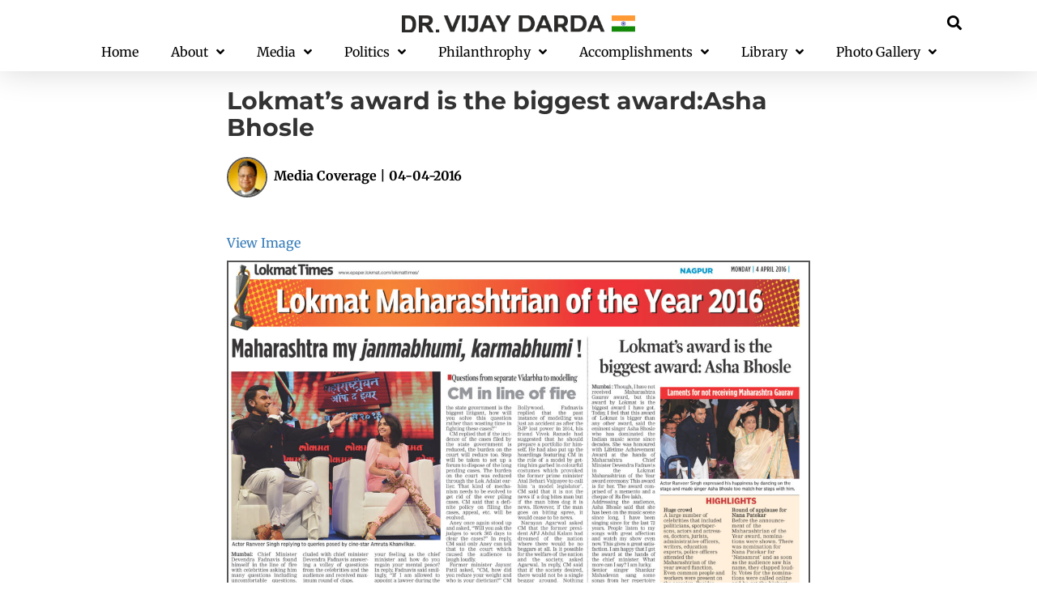

--- FILE ---
content_type: text/html; charset=UTF-8
request_url: https://www.vijaydarda.in/post-timeline/lokmats-award-is-the-biggest-awardasha-bhosle/
body_size: 20573
content:
<!doctype html>
<html lang="en-US">
<head>
	<meta charset="UTF-8">
	<meta name="viewport" content="width=device-width, initial-scale=1">
	<link rel="profile" href="https://gmpg.org/xfn/11">
	<!-- Manifest added by SuperPWA - Progressive Web Apps Plugin For WordPress -->
<link rel="manifest" href="/superpwa-manifest.json">
<meta name="theme-color" content="#D5E0EB">
<meta name="mobile-web-app-capable" content="yes">
<meta name="apple-touch-fullscreen" content="yes">
<meta name="apple-mobile-web-app-title" content="Vijay Darda&#039;s Official Website">
<meta name="application-name" content="Vijay Darda&#039;s Official Website">
<meta name="apple-mobile-web-app-capable" content="yes">
<meta name="apple-mobile-web-app-status-bar-style" content="default">
<link rel="apple-touch-icon"  href="https://www.vijaydarda.in/wp-content/uploads/2020/10/Thumbnail-192x192-1.png">
<link rel="apple-touch-icon" sizes="192x192" href="https://www.vijaydarda.in/wp-content/uploads/2020/10/Thumbnail-192x192-1.png">
<!-- / SuperPWA.com -->
<meta name='robots' content='index, follow, max-image-preview:large, max-snippet:-1, max-video-preview:-1' />
	<style>img:is([sizes="auto" i], [sizes^="auto," i]) { contain-intrinsic-size: 3000px 1500px }</style>
	
	<!-- This site is optimized with the Yoast SEO Premium plugin v19.6 (Yoast SEO v25.1) - https://yoast.com/wordpress/plugins/seo/ -->
	<title>Lokmat’s award is the biggest award:Asha Bhosle - VijayDarda.in</title>
	<link rel="canonical" href="https://www.vijaydarda.in/post-timeline/lokmats-award-is-the-biggest-awardasha-bhosle/" />
	<meta property="og:locale" content="en_US" />
	<meta property="og:type" content="article" />
	<meta property="og:title" content="Lokmat’s award is the biggest award:Asha Bhosle" />
	<meta property="og:description" content="  Media Coverage | 04-04-2016 &nbsp; View Image &nbsp;" />
	<meta property="og:url" content="https://www.vijaydarda.in/post-timeline/lokmats-award-is-the-biggest-awardasha-bhosle/" />
	<meta property="og:site_name" content="VijayDarda.in" />
	<meta property="article:modified_time" content="2021-01-10T11:48:06+00:00" />
	<meta property="og:image" content="https://www.vijaydarda.in/wp-content/uploads/2020/12/Thumbnail.jpg" />
	<meta name="twitter:card" content="summary_large_image" />
	<script type="application/ld+json" class="yoast-schema-graph">{"@context":"https://schema.org","@graph":[{"@type":"WebPage","@id":"https://www.vijaydarda.in/post-timeline/lokmats-award-is-the-biggest-awardasha-bhosle/","url":"https://www.vijaydarda.in/post-timeline/lokmats-award-is-the-biggest-awardasha-bhosle/","name":"Lokmat’s award is the biggest award:Asha Bhosle - VijayDarda.in","isPartOf":{"@id":"https://www.vijaydarda.in/#website"},"primaryImageOfPage":{"@id":"https://www.vijaydarda.in/post-timeline/lokmats-award-is-the-biggest-awardasha-bhosle/#primaryimage"},"image":{"@id":"https://www.vijaydarda.in/post-timeline/lokmats-award-is-the-biggest-awardasha-bhosle/#primaryimage"},"thumbnailUrl":"https://www.vijaydarda.in/wp-content/uploads/2020/12/Thumbnail.jpg","datePublished":"2020-12-27T10:52:36+00:00","dateModified":"2021-01-10T11:48:06+00:00","breadcrumb":{"@id":"https://www.vijaydarda.in/post-timeline/lokmats-award-is-the-biggest-awardasha-bhosle/#breadcrumb"},"inLanguage":"en-US","potentialAction":[{"@type":"ReadAction","target":["https://www.vijaydarda.in/post-timeline/lokmats-award-is-the-biggest-awardasha-bhosle/"]}]},{"@type":"ImageObject","inLanguage":"en-US","@id":"https://www.vijaydarda.in/post-timeline/lokmats-award-is-the-biggest-awardasha-bhosle/#primaryimage","url":"https://www.vijaydarda.in/wp-content/uploads/2020/12/Thumbnail.jpg","contentUrl":"https://www.vijaydarda.in/wp-content/uploads/2020/12/Thumbnail.jpg","width":201,"height":201,"caption":"Vijay Darda"},{"@type":"BreadcrumbList","@id":"https://www.vijaydarda.in/post-timeline/lokmats-award-is-the-biggest-awardasha-bhosle/#breadcrumb","itemListElement":[{"@type":"ListItem","position":1,"name":"Home","item":"https://www.vijaydarda.in/"},{"@type":"ListItem","position":2,"name":"Post Timelines","item":"https://www.vijaydarda.in/post-timeline/"},{"@type":"ListItem","position":3,"name":"Lokmat’s award is the biggest award:Asha Bhosle"}]},{"@type":"WebSite","@id":"https://www.vijaydarda.in/#website","url":"https://www.vijaydarda.in/","name":"VijayDarda.in","description":"Parliamentarian | Journalist | Philanthropist","publisher":{"@id":"https://www.vijaydarda.in/#/schema/person/343287a7ab08c54a6197d1d4b5931594"},"potentialAction":[{"@type":"SearchAction","target":{"@type":"EntryPoint","urlTemplate":"https://www.vijaydarda.in/?s={search_term_string}"},"query-input":{"@type":"PropertyValueSpecification","valueRequired":true,"valueName":"search_term_string"}}],"inLanguage":"en-US"},{"@type":["Person","Organization"],"@id":"https://www.vijaydarda.in/#/schema/person/343287a7ab08c54a6197d1d4b5931594","name":"Vijay Darda","image":{"@type":"ImageObject","inLanguage":"en-US","@id":"https://www.vijaydarda.in/#/schema/person/image/","url":"https://www.vijaydarda.in/wp-content/uploads/2020/12/Thumbnail.jpg","contentUrl":"https://www.vijaydarda.in/wp-content/uploads/2020/12/Thumbnail.jpg","width":201,"height":201,"caption":"Vijay Darda"},"logo":{"@id":"https://www.vijaydarda.in/#/schema/person/image/"},"sameAs":["https://vijaydarda.in"]}]}</script>
	<!-- / Yoast SEO Premium plugin. -->


<link rel='dns-prefetch' href='//cdnjs.cloudflare.com' />
<link rel="alternate" type="application/rss+xml" title="VijayDarda.in &raquo; Feed" href="https://www.vijaydarda.in/feed/" />
<link rel="alternate" type="application/rss+xml" title="VijayDarda.in &raquo; Comments Feed" href="https://www.vijaydarda.in/comments/feed/" />
<script>
window._wpemojiSettings = {"baseUrl":"https:\/\/s.w.org\/images\/core\/emoji\/15.0.3\/72x72\/","ext":".png","svgUrl":"https:\/\/s.w.org\/images\/core\/emoji\/15.0.3\/svg\/","svgExt":".svg","source":{"concatemoji":"https:\/\/www.vijaydarda.in\/wp-includes\/js\/wp-emoji-release.min.js?ver=6.7.4"}};
/*! This file is auto-generated */
!function(i,n){var o,s,e;function c(e){try{var t={supportTests:e,timestamp:(new Date).valueOf()};sessionStorage.setItem(o,JSON.stringify(t))}catch(e){}}function p(e,t,n){e.clearRect(0,0,e.canvas.width,e.canvas.height),e.fillText(t,0,0);var t=new Uint32Array(e.getImageData(0,0,e.canvas.width,e.canvas.height).data),r=(e.clearRect(0,0,e.canvas.width,e.canvas.height),e.fillText(n,0,0),new Uint32Array(e.getImageData(0,0,e.canvas.width,e.canvas.height).data));return t.every(function(e,t){return e===r[t]})}function u(e,t,n){switch(t){case"flag":return n(e,"\ud83c\udff3\ufe0f\u200d\u26a7\ufe0f","\ud83c\udff3\ufe0f\u200b\u26a7\ufe0f")?!1:!n(e,"\ud83c\uddfa\ud83c\uddf3","\ud83c\uddfa\u200b\ud83c\uddf3")&&!n(e,"\ud83c\udff4\udb40\udc67\udb40\udc62\udb40\udc65\udb40\udc6e\udb40\udc67\udb40\udc7f","\ud83c\udff4\u200b\udb40\udc67\u200b\udb40\udc62\u200b\udb40\udc65\u200b\udb40\udc6e\u200b\udb40\udc67\u200b\udb40\udc7f");case"emoji":return!n(e,"\ud83d\udc26\u200d\u2b1b","\ud83d\udc26\u200b\u2b1b")}return!1}function f(e,t,n){var r="undefined"!=typeof WorkerGlobalScope&&self instanceof WorkerGlobalScope?new OffscreenCanvas(300,150):i.createElement("canvas"),a=r.getContext("2d",{willReadFrequently:!0}),o=(a.textBaseline="top",a.font="600 32px Arial",{});return e.forEach(function(e){o[e]=t(a,e,n)}),o}function t(e){var t=i.createElement("script");t.src=e,t.defer=!0,i.head.appendChild(t)}"undefined"!=typeof Promise&&(o="wpEmojiSettingsSupports",s=["flag","emoji"],n.supports={everything:!0,everythingExceptFlag:!0},e=new Promise(function(e){i.addEventListener("DOMContentLoaded",e,{once:!0})}),new Promise(function(t){var n=function(){try{var e=JSON.parse(sessionStorage.getItem(o));if("object"==typeof e&&"number"==typeof e.timestamp&&(new Date).valueOf()<e.timestamp+604800&&"object"==typeof e.supportTests)return e.supportTests}catch(e){}return null}();if(!n){if("undefined"!=typeof Worker&&"undefined"!=typeof OffscreenCanvas&&"undefined"!=typeof URL&&URL.createObjectURL&&"undefined"!=typeof Blob)try{var e="postMessage("+f.toString()+"("+[JSON.stringify(s),u.toString(),p.toString()].join(",")+"));",r=new Blob([e],{type:"text/javascript"}),a=new Worker(URL.createObjectURL(r),{name:"wpTestEmojiSupports"});return void(a.onmessage=function(e){c(n=e.data),a.terminate(),t(n)})}catch(e){}c(n=f(s,u,p))}t(n)}).then(function(e){for(var t in e)n.supports[t]=e[t],n.supports.everything=n.supports.everything&&n.supports[t],"flag"!==t&&(n.supports.everythingExceptFlag=n.supports.everythingExceptFlag&&n.supports[t]);n.supports.everythingExceptFlag=n.supports.everythingExceptFlag&&!n.supports.flag,n.DOMReady=!1,n.readyCallback=function(){n.DOMReady=!0}}).then(function(){return e}).then(function(){var e;n.supports.everything||(n.readyCallback(),(e=n.source||{}).concatemoji?t(e.concatemoji):e.wpemoji&&e.twemoji&&(t(e.twemoji),t(e.wpemoji)))}))}((window,document),window._wpemojiSettings);
</script>

<link rel='stylesheet' id='sbi_styles-css' href='https://www.vijaydarda.in/wp-content/plugins/instagram-feed/css/sbi-styles.min.css?ver=6.10.0' media='all' />
<style id='wp-emoji-styles-inline-css'>

	img.wp-smiley, img.emoji {
		display: inline !important;
		border: none !important;
		box-shadow: none !important;
		height: 1em !important;
		width: 1em !important;
		margin: 0 0.07em !important;
		vertical-align: -0.1em !important;
		background: none !important;
		padding: 0 !important;
	}
</style>
<link rel='stylesheet' id='wp-block-library-css' href='https://www.vijaydarda.in/wp-includes/css/dist/block-library/style.min.css?ver=6.7.4' media='all' />
<link rel='stylesheet' id='qligg-frontend-css' href='https://www.vijaydarda.in/wp-content/plugins/insta-gallery/build/frontend/css/style.css?ver=4.7.7' media='all' />
<link rel='stylesheet' id='qligg-swiper-css' href='https://www.vijaydarda.in/wp-content/plugins/insta-gallery/assets/frontend/swiper/swiper.min.css?ver=4.7.7' media='all' />
<style id='global-styles-inline-css'>
:root{--wp--preset--aspect-ratio--square: 1;--wp--preset--aspect-ratio--4-3: 4/3;--wp--preset--aspect-ratio--3-4: 3/4;--wp--preset--aspect-ratio--3-2: 3/2;--wp--preset--aspect-ratio--2-3: 2/3;--wp--preset--aspect-ratio--16-9: 16/9;--wp--preset--aspect-ratio--9-16: 9/16;--wp--preset--color--black: #000000;--wp--preset--color--cyan-bluish-gray: #abb8c3;--wp--preset--color--white: #ffffff;--wp--preset--color--pale-pink: #f78da7;--wp--preset--color--vivid-red: #cf2e2e;--wp--preset--color--luminous-vivid-orange: #ff6900;--wp--preset--color--luminous-vivid-amber: #fcb900;--wp--preset--color--light-green-cyan: #7bdcb5;--wp--preset--color--vivid-green-cyan: #00d084;--wp--preset--color--pale-cyan-blue: #8ed1fc;--wp--preset--color--vivid-cyan-blue: #0693e3;--wp--preset--color--vivid-purple: #9b51e0;--wp--preset--gradient--vivid-cyan-blue-to-vivid-purple: linear-gradient(135deg,rgba(6,147,227,1) 0%,rgb(155,81,224) 100%);--wp--preset--gradient--light-green-cyan-to-vivid-green-cyan: linear-gradient(135deg,rgb(122,220,180) 0%,rgb(0,208,130) 100%);--wp--preset--gradient--luminous-vivid-amber-to-luminous-vivid-orange: linear-gradient(135deg,rgba(252,185,0,1) 0%,rgba(255,105,0,1) 100%);--wp--preset--gradient--luminous-vivid-orange-to-vivid-red: linear-gradient(135deg,rgba(255,105,0,1) 0%,rgb(207,46,46) 100%);--wp--preset--gradient--very-light-gray-to-cyan-bluish-gray: linear-gradient(135deg,rgb(238,238,238) 0%,rgb(169,184,195) 100%);--wp--preset--gradient--cool-to-warm-spectrum: linear-gradient(135deg,rgb(74,234,220) 0%,rgb(151,120,209) 20%,rgb(207,42,186) 40%,rgb(238,44,130) 60%,rgb(251,105,98) 80%,rgb(254,248,76) 100%);--wp--preset--gradient--blush-light-purple: linear-gradient(135deg,rgb(255,206,236) 0%,rgb(152,150,240) 100%);--wp--preset--gradient--blush-bordeaux: linear-gradient(135deg,rgb(254,205,165) 0%,rgb(254,45,45) 50%,rgb(107,0,62) 100%);--wp--preset--gradient--luminous-dusk: linear-gradient(135deg,rgb(255,203,112) 0%,rgb(199,81,192) 50%,rgb(65,88,208) 100%);--wp--preset--gradient--pale-ocean: linear-gradient(135deg,rgb(255,245,203) 0%,rgb(182,227,212) 50%,rgb(51,167,181) 100%);--wp--preset--gradient--electric-grass: linear-gradient(135deg,rgb(202,248,128) 0%,rgb(113,206,126) 100%);--wp--preset--gradient--midnight: linear-gradient(135deg,rgb(2,3,129) 0%,rgb(40,116,252) 100%);--wp--preset--font-size--small: 13px;--wp--preset--font-size--medium: 20px;--wp--preset--font-size--large: 36px;--wp--preset--font-size--x-large: 42px;--wp--preset--spacing--20: 0.44rem;--wp--preset--spacing--30: 0.67rem;--wp--preset--spacing--40: 1rem;--wp--preset--spacing--50: 1.5rem;--wp--preset--spacing--60: 2.25rem;--wp--preset--spacing--70: 3.38rem;--wp--preset--spacing--80: 5.06rem;--wp--preset--shadow--natural: 6px 6px 9px rgba(0, 0, 0, 0.2);--wp--preset--shadow--deep: 12px 12px 50px rgba(0, 0, 0, 0.4);--wp--preset--shadow--sharp: 6px 6px 0px rgba(0, 0, 0, 0.2);--wp--preset--shadow--outlined: 6px 6px 0px -3px rgba(255, 255, 255, 1), 6px 6px rgba(0, 0, 0, 1);--wp--preset--shadow--crisp: 6px 6px 0px rgba(0, 0, 0, 1);}:root { --wp--style--global--content-size: 800px;--wp--style--global--wide-size: 1200px; }:where(body) { margin: 0; }.wp-site-blocks > .alignleft { float: left; margin-right: 2em; }.wp-site-blocks > .alignright { float: right; margin-left: 2em; }.wp-site-blocks > .aligncenter { justify-content: center; margin-left: auto; margin-right: auto; }:where(.wp-site-blocks) > * { margin-block-start: 24px; margin-block-end: 0; }:where(.wp-site-blocks) > :first-child { margin-block-start: 0; }:where(.wp-site-blocks) > :last-child { margin-block-end: 0; }:root { --wp--style--block-gap: 24px; }:root :where(.is-layout-flow) > :first-child{margin-block-start: 0;}:root :where(.is-layout-flow) > :last-child{margin-block-end: 0;}:root :where(.is-layout-flow) > *{margin-block-start: 24px;margin-block-end: 0;}:root :where(.is-layout-constrained) > :first-child{margin-block-start: 0;}:root :where(.is-layout-constrained) > :last-child{margin-block-end: 0;}:root :where(.is-layout-constrained) > *{margin-block-start: 24px;margin-block-end: 0;}:root :where(.is-layout-flex){gap: 24px;}:root :where(.is-layout-grid){gap: 24px;}.is-layout-flow > .alignleft{float: left;margin-inline-start: 0;margin-inline-end: 2em;}.is-layout-flow > .alignright{float: right;margin-inline-start: 2em;margin-inline-end: 0;}.is-layout-flow > .aligncenter{margin-left: auto !important;margin-right: auto !important;}.is-layout-constrained > .alignleft{float: left;margin-inline-start: 0;margin-inline-end: 2em;}.is-layout-constrained > .alignright{float: right;margin-inline-start: 2em;margin-inline-end: 0;}.is-layout-constrained > .aligncenter{margin-left: auto !important;margin-right: auto !important;}.is-layout-constrained > :where(:not(.alignleft):not(.alignright):not(.alignfull)){max-width: var(--wp--style--global--content-size);margin-left: auto !important;margin-right: auto !important;}.is-layout-constrained > .alignwide{max-width: var(--wp--style--global--wide-size);}body .is-layout-flex{display: flex;}.is-layout-flex{flex-wrap: wrap;align-items: center;}.is-layout-flex > :is(*, div){margin: 0;}body .is-layout-grid{display: grid;}.is-layout-grid > :is(*, div){margin: 0;}body{padding-top: 0px;padding-right: 0px;padding-bottom: 0px;padding-left: 0px;}a:where(:not(.wp-element-button)){text-decoration: underline;}:root :where(.wp-element-button, .wp-block-button__link){background-color: #32373c;border-width: 0;color: #fff;font-family: inherit;font-size: inherit;line-height: inherit;padding: calc(0.667em + 2px) calc(1.333em + 2px);text-decoration: none;}.has-black-color{color: var(--wp--preset--color--black) !important;}.has-cyan-bluish-gray-color{color: var(--wp--preset--color--cyan-bluish-gray) !important;}.has-white-color{color: var(--wp--preset--color--white) !important;}.has-pale-pink-color{color: var(--wp--preset--color--pale-pink) !important;}.has-vivid-red-color{color: var(--wp--preset--color--vivid-red) !important;}.has-luminous-vivid-orange-color{color: var(--wp--preset--color--luminous-vivid-orange) !important;}.has-luminous-vivid-amber-color{color: var(--wp--preset--color--luminous-vivid-amber) !important;}.has-light-green-cyan-color{color: var(--wp--preset--color--light-green-cyan) !important;}.has-vivid-green-cyan-color{color: var(--wp--preset--color--vivid-green-cyan) !important;}.has-pale-cyan-blue-color{color: var(--wp--preset--color--pale-cyan-blue) !important;}.has-vivid-cyan-blue-color{color: var(--wp--preset--color--vivid-cyan-blue) !important;}.has-vivid-purple-color{color: var(--wp--preset--color--vivid-purple) !important;}.has-black-background-color{background-color: var(--wp--preset--color--black) !important;}.has-cyan-bluish-gray-background-color{background-color: var(--wp--preset--color--cyan-bluish-gray) !important;}.has-white-background-color{background-color: var(--wp--preset--color--white) !important;}.has-pale-pink-background-color{background-color: var(--wp--preset--color--pale-pink) !important;}.has-vivid-red-background-color{background-color: var(--wp--preset--color--vivid-red) !important;}.has-luminous-vivid-orange-background-color{background-color: var(--wp--preset--color--luminous-vivid-orange) !important;}.has-luminous-vivid-amber-background-color{background-color: var(--wp--preset--color--luminous-vivid-amber) !important;}.has-light-green-cyan-background-color{background-color: var(--wp--preset--color--light-green-cyan) !important;}.has-vivid-green-cyan-background-color{background-color: var(--wp--preset--color--vivid-green-cyan) !important;}.has-pale-cyan-blue-background-color{background-color: var(--wp--preset--color--pale-cyan-blue) !important;}.has-vivid-cyan-blue-background-color{background-color: var(--wp--preset--color--vivid-cyan-blue) !important;}.has-vivid-purple-background-color{background-color: var(--wp--preset--color--vivid-purple) !important;}.has-black-border-color{border-color: var(--wp--preset--color--black) !important;}.has-cyan-bluish-gray-border-color{border-color: var(--wp--preset--color--cyan-bluish-gray) !important;}.has-white-border-color{border-color: var(--wp--preset--color--white) !important;}.has-pale-pink-border-color{border-color: var(--wp--preset--color--pale-pink) !important;}.has-vivid-red-border-color{border-color: var(--wp--preset--color--vivid-red) !important;}.has-luminous-vivid-orange-border-color{border-color: var(--wp--preset--color--luminous-vivid-orange) !important;}.has-luminous-vivid-amber-border-color{border-color: var(--wp--preset--color--luminous-vivid-amber) !important;}.has-light-green-cyan-border-color{border-color: var(--wp--preset--color--light-green-cyan) !important;}.has-vivid-green-cyan-border-color{border-color: var(--wp--preset--color--vivid-green-cyan) !important;}.has-pale-cyan-blue-border-color{border-color: var(--wp--preset--color--pale-cyan-blue) !important;}.has-vivid-cyan-blue-border-color{border-color: var(--wp--preset--color--vivid-cyan-blue) !important;}.has-vivid-purple-border-color{border-color: var(--wp--preset--color--vivid-purple) !important;}.has-vivid-cyan-blue-to-vivid-purple-gradient-background{background: var(--wp--preset--gradient--vivid-cyan-blue-to-vivid-purple) !important;}.has-light-green-cyan-to-vivid-green-cyan-gradient-background{background: var(--wp--preset--gradient--light-green-cyan-to-vivid-green-cyan) !important;}.has-luminous-vivid-amber-to-luminous-vivid-orange-gradient-background{background: var(--wp--preset--gradient--luminous-vivid-amber-to-luminous-vivid-orange) !important;}.has-luminous-vivid-orange-to-vivid-red-gradient-background{background: var(--wp--preset--gradient--luminous-vivid-orange-to-vivid-red) !important;}.has-very-light-gray-to-cyan-bluish-gray-gradient-background{background: var(--wp--preset--gradient--very-light-gray-to-cyan-bluish-gray) !important;}.has-cool-to-warm-spectrum-gradient-background{background: var(--wp--preset--gradient--cool-to-warm-spectrum) !important;}.has-blush-light-purple-gradient-background{background: var(--wp--preset--gradient--blush-light-purple) !important;}.has-blush-bordeaux-gradient-background{background: var(--wp--preset--gradient--blush-bordeaux) !important;}.has-luminous-dusk-gradient-background{background: var(--wp--preset--gradient--luminous-dusk) !important;}.has-pale-ocean-gradient-background{background: var(--wp--preset--gradient--pale-ocean) !important;}.has-electric-grass-gradient-background{background: var(--wp--preset--gradient--electric-grass) !important;}.has-midnight-gradient-background{background: var(--wp--preset--gradient--midnight) !important;}.has-small-font-size{font-size: var(--wp--preset--font-size--small) !important;}.has-medium-font-size{font-size: var(--wp--preset--font-size--medium) !important;}.has-large-font-size{font-size: var(--wp--preset--font-size--large) !important;}.has-x-large-font-size{font-size: var(--wp--preset--font-size--x-large) !important;}
:root :where(.wp-block-pullquote){font-size: 1.5em;line-height: 1.6;}
</style>
<link rel='stylesheet' id='post-timeline-reset-css' href='https://www.vijaydarda.in/wp-content/plugins/codecanyon-BTIX9xmH-post-timeline-wordpress-plugin/public/css/post-timeline.css?ver=5.4.4' media='all' />
<link rel='stylesheet' id='post-timeline-animate-css' href='https://www.vijaydarda.in/wp-content/plugins/codecanyon-BTIX9xmH-post-timeline-wordpress-plugin/public/css/animate.css?ver=5.4.4' media='all' />
<link rel='stylesheet' id='post-timeline-bootstrap-css' href='https://www.vijaydarda.in/wp-content/plugins/codecanyon-BTIX9xmH-post-timeline-wordpress-plugin/public/css/bootstrap.min.css?ver=5.4.4' media='all' />
<link rel='stylesheet' id='post-timeline-bootstrap-theme-css' href='https://www.vijaydarda.in/wp-content/plugins/codecanyon-BTIX9xmH-post-timeline-wordpress-plugin/public/css/bootstrap-theme.min.css?ver=5.4.4' media='all' />
<link rel='stylesheet' id='post-timeline-fontawsom-css' href='https://cdnjs.cloudflare.com/ajax/libs/font-awesome/4.7.0/css/font-awesome.css?ver=5.4.4' media='all' />
<link rel='stylesheet' id='cool-tag-cloud-css' href='https://www.vijaydarda.in/wp-content/plugins/cool-tag-cloud/inc/cool-tag-cloud.css?ver=2.25' media='all' />
<link rel='stylesheet' id='ctf_styles-css' href='https://www.vijaydarda.in/wp-content/plugins/custom-twitter-feeds-pro/css/ctf-styles.min.css?ver=2.4.1' media='all' />
<link rel='stylesheet' id='eae-css-css' href='https://www.vijaydarda.in/wp-content/plugins/addon-elements-for-elementor-page-builder/assets/css/eae.min.css?ver=1.14.4' media='all' />
<link rel='stylesheet' id='eae-peel-css-css' href='https://www.vijaydarda.in/wp-content/plugins/addon-elements-for-elementor-page-builder/assets/lib/peel/peel.css?ver=1.14.4' media='all' />
<link rel='stylesheet' id='font-awesome-4-shim-css' href='https://www.vijaydarda.in/wp-content/plugins/elementor/assets/lib/font-awesome/css/v4-shims.min.css?ver=1.0' media='all' />
<link rel='stylesheet' id='font-awesome-5-all-css' href='https://www.vijaydarda.in/wp-content/plugins/elementor/assets/lib/font-awesome/css/all.min.css?ver=1.0' media='all' />
<link rel='stylesheet' id='vegas-css-css' href='https://www.vijaydarda.in/wp-content/plugins/addon-elements-for-elementor-page-builder/assets/lib/vegas/vegas.min.css?ver=2.4.0' media='all' />
<link rel='stylesheet' id='hello-elementor-css' href='https://www.vijaydarda.in/wp-content/themes/hello-elementor/style.min.css?ver=3.4.0' media='all' />
<link rel='stylesheet' id='hello-elementor-theme-style-css' href='https://www.vijaydarda.in/wp-content/themes/hello-elementor/theme.min.css?ver=3.4.0' media='all' />
<link rel='stylesheet' id='hello-elementor-header-footer-css' href='https://www.vijaydarda.in/wp-content/themes/hello-elementor/header-footer.min.css?ver=3.4.0' media='all' />
<link rel='stylesheet' id='e-sticky-css' href='https://www.vijaydarda.in/wp-content/plugins/elementor-pro/assets/css/modules/sticky.min.css?ver=3.29.2' media='all' />
<link rel='stylesheet' id='elementor-frontend-css' href='https://www.vijaydarda.in/wp-content/plugins/elementor/assets/css/frontend.min.css?ver=3.28.4' media='all' />
<link rel='stylesheet' id='widget-image-css' href='https://www.vijaydarda.in/wp-content/plugins/elementor/assets/css/widget-image.min.css?ver=3.28.4' media='all' />
<link rel='stylesheet' id='widget-search-form-css' href='https://www.vijaydarda.in/wp-content/plugins/elementor-pro/assets/css/widget-search-form.min.css?ver=3.29.2' media='all' />
<link rel='stylesheet' id='elementor-icons-shared-0-css' href='https://www.vijaydarda.in/wp-content/plugins/elementor/assets/lib/font-awesome/css/fontawesome.min.css?ver=5.15.3' media='all' />
<link rel='stylesheet' id='elementor-icons-fa-solid-css' href='https://www.vijaydarda.in/wp-content/plugins/elementor/assets/lib/font-awesome/css/solid.min.css?ver=5.15.3' media='all' />
<link rel='stylesheet' id='widget-nav-menu-css' href='https://www.vijaydarda.in/wp-content/plugins/elementor-pro/assets/css/widget-nav-menu.min.css?ver=3.29.2' media='all' />
<link rel='stylesheet' id='widget-social-icons-css' href='https://www.vijaydarda.in/wp-content/plugins/elementor/assets/css/widget-social-icons.min.css?ver=3.28.4' media='all' />
<link rel='stylesheet' id='e-apple-webkit-css' href='https://www.vijaydarda.in/wp-content/plugins/elementor/assets/css/conditionals/apple-webkit.min.css?ver=3.28.4' media='all' />
<link rel='stylesheet' id='widget-form-css' href='https://www.vijaydarda.in/wp-content/plugins/elementor-pro/assets/css/widget-form.min.css?ver=3.29.2' media='all' />
<link rel='stylesheet' id='elementor-icons-css' href='https://www.vijaydarda.in/wp-content/plugins/elementor/assets/lib/eicons/css/elementor-icons.min.css?ver=5.36.0' media='all' />
<link rel='stylesheet' id='elementor-post-7-css' href='https://www.vijaydarda.in/wp-content/uploads/elementor/css/post-7.css?ver=1747698920' media='all' />
<link rel='stylesheet' id='sbistyles-css' href='https://www.vijaydarda.in/wp-content/plugins/instagram-feed/css/sbi-styles.min.css?ver=6.10.0' media='all' />
<link rel='stylesheet' id='elementor-post-30-css' href='https://www.vijaydarda.in/wp-content/uploads/elementor/css/post-30.css?ver=1747698921' media='all' />
<link rel='stylesheet' id='elementor-post-36-css' href='https://www.vijaydarda.in/wp-content/uploads/elementor/css/post-36.css?ver=1747698921' media='all' />
<link rel='stylesheet' id='taxopress-frontend-css-css' href='https://www.vijaydarda.in/wp-content/plugins/simple-tags/assets/frontend/css/frontend.css?ver=3.35.1' media='all' />
<link rel='stylesheet' id='eael-general-css' href='https://www.vijaydarda.in/wp-content/plugins/essential-addons-for-elementor-lite/assets/front-end/css/view/general.min.css?ver=6.5.9' media='all' />
<link rel='stylesheet' id='elementor-gf-local-merriweather-css' href='https://www.vijaydarda.in/wp-content/uploads/elementor/google-fonts/css/merriweather.css?ver=1746686594' media='all' />
<link rel='stylesheet' id='elementor-gf-local-robotoslab-css' href='https://www.vijaydarda.in/wp-content/uploads/elementor/google-fonts/css/robotoslab.css?ver=1746686603' media='all' />
<link rel='stylesheet' id='elementor-gf-local-montserrat-css' href='https://www.vijaydarda.in/wp-content/uploads/elementor/google-fonts/css/montserrat.css?ver=1746686616' media='all' />
<link rel='stylesheet' id='elementor-gf-local-roboto-css' href='https://www.vijaydarda.in/wp-content/uploads/elementor/google-fonts/css/roboto.css?ver=1746686639' media='all' />
<link rel='stylesheet' id='elementor-gf-local-poppins-css' href='https://www.vijaydarda.in/wp-content/uploads/elementor/google-fonts/css/poppins.css?ver=1746686647' media='all' />
<link rel='stylesheet' id='elementor-gf-local-nanumgothic-css' href='https://www.vijaydarda.in/wp-content/uploads/elementor/google-fonts/css/nanumgothic.css?ver=1746686686' media='all' />
<script src="https://www.vijaydarda.in/wp-includes/js/jquery/jquery.min.js?ver=3.7.1" id="jquery-core-js"></script>
<script src="https://www.vijaydarda.in/wp-includes/js/jquery/jquery-migrate.min.js?ver=3.4.1" id="jquery-migrate-js"></script>
<script src="https://www.vijaydarda.in/wp-content/plugins/addon-elements-for-elementor-page-builder/assets/js/iconHelper.js?ver=1.0" id="eae-iconHelper-js"></script>
<script src="https://www.vijaydarda.in/wp-content/plugins/simple-tags/assets/frontend/js/frontend.js?ver=3.35.1" id="taxopress-frontend-js-js"></script>
<link rel="https://api.w.org/" href="https://www.vijaydarda.in/wp-json/" /><link rel="EditURI" type="application/rsd+xml" title="RSD" href="https://www.vijaydarda.in/xmlrpc.php?rsd" />
<meta name="generator" content="WordPress 6.7.4" />
<link rel='shortlink' href='https://www.vijaydarda.in/?p=4995' />
<link rel="alternate" title="oEmbed (JSON)" type="application/json+oembed" href="https://www.vijaydarda.in/wp-json/oembed/1.0/embed?url=https%3A%2F%2Fwww.vijaydarda.in%2Fpost-timeline%2Flokmats-award-is-the-biggest-awardasha-bhosle%2F" />
<link rel="alternate" title="oEmbed (XML)" type="text/xml+oembed" href="https://www.vijaydarda.in/wp-json/oembed/1.0/embed?url=https%3A%2F%2Fwww.vijaydarda.in%2Fpost-timeline%2Flokmats-award-is-the-biggest-awardasha-bhosle%2F&#038;format=xml" />
<style type="text/css">.p-tl-cont.timeline_section b, .p-tl-cont.timeline_section strong{
    font-family: "Merriweather", Sans-serif !important;
}
.ptl-desc span{
    font-weight: 300 !important;
}
.t-img{
    display: none;
}

.p-tl-cont.timeline_section .p-timeline-content {
    color: #222222;
    font-family: "Merriweather", Sans-serif;
    font-size: 16px;
    font-weight: 400;
    font-style: normal;
    line-height: 1.5em;
    letter-spacing: 0px;
}

.p-tl-cont.timeline_section h1, .p-tl-cont.timeline_section .h1 {
    font-family: "Montserrat", Sans-serif;
    font-size: 30px;
    font-weight: 700;
    font-style: normal;
    letter-spacing: 0px;
}
.p-tl-cont.ptl-tmpl-5.timeline_section h3.t_title{
    font-family: "Montserrat", Sans-serif !important;
}

.p-tl-cont.ptl-tmpl-5.timeline_section .timeline-box {
    background: #000000;
}

.p-tl-cont.timeline_section .text-center {
    text-align: left;
}

.btn{
    color: #0645BE !important;
    text-decoration: underline !important;
    text-transform: capitalize;
}
.p-tl-cont#p-tl-cont.timeline_section .ptl-pagination {
    margin-top: -10px !important;
}
.p-tl-cont.ptl-tmpl-5.timeline_section .timeline-box {
    border-radius: 10px;
    box-shadow: 0 0 10px 0px rgba(0, 0, 0, 0.5) !important;
}
.p-tl-cont.ptl-tmpl-5.timeline_section span.t_time {
    border-radius: 10px 0px !important;
    height: 30px !important;
}
.p-tl-cont.ptl-tmpl-5.timeline_section .timeline_sec {
    margin-bottom: 0px !important;
}
.p-tl-cont.ptl-tmpl-5.timeline_section .timeline-box .ptl-desc {
    font-size: 13px;
    padding: 15px;
    font-style: normal !important;
    margin: 0;
    font-family: "Merriweather", Sans-serif !important;
}

.p-tl-cont.timeline_section .btn {
    font-size: 17px !important;
}
/*.p-tl-cont.timeline_section{*/
/*    max-width: 1256px !important;*/
/*    padding-left: 10px !important;*/
/*    padding-right: 10px !important;*/
/*}*/
/*.p-tl-cont.timeline_section h1{*/
/*    margin-left: 220px;*/
/*    margin-right: 221px;*/
/*}*/
/*.p-tl-cont.timeline_section p{*/
/*    margin-left: 220px;*/
/*    margin-right: 221px;*/
/*}*/
/*@media (min-width: 1200px){*/
/*.p-tl-cont.timeline_section{*/
/*    width: 1256px !important;*/
/*}*/
/*}*/

.p-tl-cont.ptl-tmpl-5.timeline_section .timeline_sec .line {
    height: 99.5% !important;
   
}
.p-tl-cont.ptl-tmpl-5.timeline_section {
    padding-top: 0 !important;
}
.p-tl-cont .cssload-container div {
    color: #000;
}
.ptl-preloder .cssload-loader {
    background-color: #fff;
}
/*.p-tl-cont .cssload-container {*/
/*    top: 400px;*/
/*}*/
@media (max-width: 768px){
.p-tl-cont.timeline_section .yr_list {
    display: none !important;
}}</style><!-- Global site tag (gtag.js) - Google Analytics -->
<script async src="https://www.googletagmanager.com/gtag/js?id=G-MSY4GYB0F1"></script>
<script>
  window.dataLayer = window.dataLayer || [];
  function gtag(){dataLayer.push(arguments);}
  gtag('js', new Date());

  gtag('config', 'G-MSY4GYB0F1');
</script>

<meta name="google-site-verification" content="2hVIs4S-kkzK1mwXBiJLiGWDptFYkzpe_eXM4g5W1mg" /><meta name="generator" content="Elementor 3.28.4; features: additional_custom_breakpoints, e_local_google_fonts; settings: css_print_method-external, google_font-enabled, font_display-auto">
			<style>
				.e-con.e-parent:nth-of-type(n+4):not(.e-lazyloaded):not(.e-no-lazyload),
				.e-con.e-parent:nth-of-type(n+4):not(.e-lazyloaded):not(.e-no-lazyload) * {
					background-image: none !important;
				}
				@media screen and (max-height: 1024px) {
					.e-con.e-parent:nth-of-type(n+3):not(.e-lazyloaded):not(.e-no-lazyload),
					.e-con.e-parent:nth-of-type(n+3):not(.e-lazyloaded):not(.e-no-lazyload) * {
						background-image: none !important;
					}
				}
				@media screen and (max-height: 640px) {
					.e-con.e-parent:nth-of-type(n+2):not(.e-lazyloaded):not(.e-no-lazyload),
					.e-con.e-parent:nth-of-type(n+2):not(.e-lazyloaded):not(.e-no-lazyload) * {
						background-image: none !important;
					}
				}
			</style>
			<link rel="icon" href="https://www.vijaydarda.in/wp-content/uploads/2020/12/Favicon-Thumbnail.jpg" sizes="32x32" />
<link rel="icon" href="https://www.vijaydarda.in/wp-content/uploads/2020/12/Favicon-Thumbnail.jpg" sizes="192x192" />
<meta name="msapplication-TileImage" content="https://www.vijaydarda.in/wp-content/uploads/2020/12/Favicon-Thumbnail.jpg" />
		<style id="wp-custom-css">
			.heateor_sss_sharing_ul li:first-child{
	display:none;
}
.heateor_sss_horizontal_sharing .heateorSssSharing, .heateor_sss_standard_follow_icons_container .heateorSssSharing
{
	width: 25px !important;
  height: 25px !important;
}
.heateor_sss_standard_follow_icons_container .heateorSssMoreSvg, .heateor_sss_horizontal_sharing .heateorSssMoreSvg, #heateor_sss_rearrange .heateorSssMoreSvg {
    background: url(https://www.vijaydarda.in/wp-content/uploads/2021/01/logo-11.png) no-repeat center center;
}
@media (max-width: 767px){
	.heateor_sss_horizontal_sharing .heateorSssSharing, .heateor_sss_standard_follow_icons_container .heateorSssSharing
{
	width: 25px !important;
  height: 25px !important;
}
}
.elementor-45 .elementor-element.elementor-element-3d2a412 .elementor-repeater-item-b01c23f .swiper-slide-bg {
    border-radius: 10px;
}

.elementor-45 .elementor-element.elementor-element-3d2a412 .elementor-repeater-item-c5b1329 .swiper-slide-bg {
    border-radius: 10px;
}
.elementor-45 .elementor-element.elementor-element-bd60c7c .elementor-repeater-item-d78fbf1 .swiper-slide-bg {
    border-radius: 10px;
}
.elementor-45 .elementor-element.elementor-element-bd60c7c .elementor-repeater-item-d78fbf1 .swiper-slide-bg {
    border-radius: 10px;
}
.elementor-45 .elementor-element.elementor-element-bd60c7c .elementor-repeater-item-d78fbf1 .swiper-slide-bg {
    border-radius: 10px;
}
.elementor-slides .swiper-slide-bg {
    border-radius: 10px;
}

.elementor-45 .elementor-element.elementor-element-ac5a7b0 .elementor-image-box-wrapper .elementor-image-box-img {
    padding-top: 10px;
}
.elementor-45 .elementor-element.elementor-element-ac5a7b0 > .elementor-widget-container {
    min-height: 487px;
}

.elementor-45 .elementor-element.elementor-element-ac5a7b0 .elementor-image-box-content .elementor-image-box-description {
    max-width: 92%;
    margin-left: auto;
    margin-right: auto;
}

@media (max-width: 767px){
	.elementor-45 .elementor-element.elementor-element-ac5a7b0 > .elementor-widget-container {
    min-height: 400px;
}
}

.lae-posts-carousel.lae-classic-skin .lae-posts-carousel-item .hentry {
    box-shadow: 0px 0px 10px 0px rgba(0,0,0,0.5) !important;
}

.lae-container button.slick-prev {
    left: 0px !important;
    z-index: 1;
    min-height: 36px;
    width: 33px;
}
.lae-container button.slick-next {
    right: 0px !important;
		min-height: 36px;
    width: 33px;
}
.lae-container button.slick-prev, .lae-container button.slick-prev:before, .lae-container button.slick-prev:after, .lae-container button.slick-next, .lae-container button.slick-next:before, .lae-container button.slick-next:after{
	font-size: 30px !important;
    color: #000000 !important;
}
.elementor-45 .elementor-element.elementor-element-3a2bdf5 .elementor-main-swiper .swiper-slide {
    box-shadow: 0px 0px 10px 0px rgba(0,0,0,0.5) !important;
}

.eael-post-carousel .eael-entry-thumbnail>img, .swiper-container-wrap .eael-post-carousel .swiper-slide img {
	height: 300px;
}
.elementor-swiper-button-prev {
    left: 0px !important;
}
.elementor-swiper-button-next {
    right: -2px !important;
}
.elementor-45 .elementor-element.elementor-element-5b0a687 .eael-twitter-feed-item-inner, .elementor-45 .elementor-element.elementor-element-5b0a687 .swiper-slide {
	height: 320px;
}

.eael-logo-carousel-wrap.swiper-container-wrap .swiper-pagination {
    bottom: -22px !important;
}
@media screen and (max-width: 768px)
	{
		.elementor-45 .elementor-element.elementor-element-e269def > .elementor-element-populated {
    box-shadow: none;
	}
		.eael-twitter-feed{
			box-shadow: 0px 0px 10px 0px rgba(0,0,0,0.5);
    border-radius: 10px;
		}
		.eael-twitter-feed-item .eael-twitter-feed-item-inner {
    border: none;
}
		.eael-logo-carousel-wrap.swiper-container-wrap .swiper-pagination {
    bottom: 10px !important;
}
		.eael-twitter-feed-item .eael-twitter-feed-item-content {
    padding: 0px 20px 20px;
}
		.elementor-45 .elementor-element.elementor-element-3d2a412 .elementor-swiper-button {
    display: none;
}
		.elementor-45 .elementor-element.elementor-element-5b0a687 .swiper-container .swiper-button-next, .elementor-45 .elementor-element.elementor-element-5b0a687 .swiper-container .swiper-button-prev {
    display: none;
}
		.elementor-45 .elementor-element.elementor-element-5ab916c .swiper-container-wrap .swiper-button-next, .elementor-45 .elementor-element.elementor-element-5ab916c .swiper-container-wrap .swiper-button-prev {
    display: none;
}
		.elementor-45 .elementor-element.elementor-element-3a2bdf5 .elementor-swiper-button {
    display: none;
}
		.elementor-45 .elementor-element.elementor-element-086e17f .swiper-container-wrap .swiper-button-next, .elementor-45 .elementor-element.elementor-element-086e17f .swiper-container-wrap .swiper-button-prev {
    display: none;
}
		.elementor-45 .elementor-element.elementor-element-bd60c7c .elementor-swiper-button {
    display: none;
}
		.elementor-45 .elementor-element.elementor-element-6bb0abc .swiper-container-wrap .swiper-button-next, .elementor-45 .elementor-element.elementor-element-6bb0abc .swiper-container-wrap .swiper-button-prev {
    font-size: 36px;
    display: none;
}
		.elementor-45 .elementor-element.elementor-element-5b0a687 .eael-twitter-feed-item-inner, .elementor-45 .elementor-element.elementor-element-5b0a687 .swiper-slide {
    height: 300px;
}
}
/* Book section Home page */
.elementor-45 .elementor-element.elementor-element-ad86cab .eael-testimonial-item .eael-testimonial-item-inner {
    margin-top: 20px;
}
.swiper-container-ad86cab{
	height: 220px !important;
}
.swiper-container-8db2544{
	height: 250px !important
}
.eael-testimonial-item-inner{
	display: flex !important;
}
.elementor-widget-eael-testimonial-slider .eael-testimonial-image {
    padding: 0px 0px 0px 0px !important;
}
.elementor-widget-eael-testimonial-slider .eael-testimonial-align-center .eael-testimonial-image, .elementor-widget-eael-testimonial-slider .eael-testimonial-align-center .testimonial-inline-style {
    margin: auto !important;
		margin-left: 20px !important;
}
.elementor-widget-eael-testimonial-slider .eael-testimonial-content {
    padding: 10px;
    padding-left: 30px !important;
}
.elementor-45 .elementor-element.elementor-element-ad86cab .eael-testimonial-image img {
    border-radius: 10px;
}
/* .eael-testimonial-user{
	display: none !important;
}
.eael-testimonial-user-company{
	display: none !important;
} */
@media only screen and (max-width:768px){
	.elementor-widget-eael-testimonial-slider .eael-testimonial-align-center .eael-testimonial-image, .elementor-widget-eael-testimonial-slider .eael-testimonial-align-center .testimonial-inline-style {
    margin: auto !important;
		margin-left: auto !important;
}
.eael-testimonial-item-inner {
    flex-flow: column;
}
	.elementor-widget-eael-testimonial-slider .eael-testimonial-item {
    margin: auto;
}
.elementor-widget-eael-testimonial-slider .eael-testimonial-align-center .eael-testimonial-image, .elementor-widget-eael-testimonial-slider .eael-testimonial-align-center .testimonial-inline-style {
    margin-top: 15px !important;
}
	.eael-testimonial-user{
		display: none !important;
	}
	.eael-testimonial-user-company{
		display:none !important;
	}
/* books */
.elementor-45 .elementor-element.elementor-element-ad86cab .eael-testimonial-item .eael-testimonial-item-inner {
    margin-top: 0px !important;
}
.swiper-container-ad86cab{
	height: auto !important;
}
/* stalwart */
.elementor-45 .elementor-element.elementor-element-8db2544 .eael-testimonial-item .eael-testimonial-item-inner {
    margin-top: 0px !important;
}
.swiper-container-8db2544{
	height: auto !important
}
	.elementor-slides .swiper-slide-inner .elementor-slide-description {
    font-size: 13px;
    line-height: 1.4;
    margin-bottom: 0px !important;
}
}
/* Stalwart says its ussing same section of books so there css and classes at some places are same */
.elementor-45 .elementor-element.elementor-element-8db2544 .eael-testimonial-image img {
    border-radius: 10px;
}
.elementor-widget-eael-testimonial-slider .eael-testimonial-content {
    padding: 10px;
    padding-left: 15px !important;
    padding-right: 28px !important; 
}
.eael-testimonial-user{
	display: none !important;
}
.eael-testimonial-user-company{
	display: none !important;
}
.elementor-45 .elementor-element.elementor-element-8db2544 .eael-testimonial-item .eael-testimonial-item-inner {
    margin-top: 11px;
}

/* Arrow */

.fa-angle-right:before {
     content: '\e87d' !important;
}
.fa-angle-left:before {
    content: '\e87e' !important;
}
.fa-angle-right{
display: inline-block;
    font-family: eicons !important;
    font-size: 36px !important;
    font-weight: 400 !important;
    font-style: normal;
    font-variant: normal;
    line-height: 1;
    text-rendering: auto;
    -webkit-font-smoothing: antialiased;
    -moz-osx-font-smoothing: grayscale;
}
.fa-angle-left{
display: inline-block;
    font-family: eicons !important;
    font-size: 36px !important;
    font-weight: 400 !important;
    font-style: normal;
    font-variant: normal;
    line-height: 1;
    text-rendering: auto;
    -webkit-font-smoothing: antialiased;
    -moz-osx-font-smoothing: grayscale;
}
[class*=" eicon-"], [class^=eicon] {
    display: inline-block;
    font-family: eicons;
    font-size: 36px !important;
    font-weight: 400;
    font-style: normal;
    font-variant: normal;
    line-height: 1;
    text-rendering: auto;
    -webkit-font-smoothing: antialiased;
    -moz-osx-font-smoothing: grayscale;
}
/* hero slider  */
    .elementor-45 .elementor-element.elementor-element-3d2a412 .elementor-slide-description {
    text-shadow: 2px 0px #000;
}
/* Editorial */
.eael-grid-post .eael-entry-wrapper, .eael-grid-post .eael-entry-footer {
    background-color: #000;
    border-radius: 10px 10px 0 0;
		padding-left: 25px !important;
}
.eael-post-carousel-style-two .eael-entry-content {
    padding: 0 25px !important;
		padding-top: 13px !important;
}
.eael-post-elements-readmore-wrap{
	text-align: left !important;
}
.elementor-45 .elementor-element.elementor-element-5ab916c .eael-grid-post-holder {
    height: 500px;
}
.swiper-container-5ab916c{
	height: 520px;
}
.swiper-button-next, .swiper-button-prev {
    z-index: 1 !important;
}

/* Newslatter */
.elementor-45 .elementor-element.elementor-element-ac5a7b0 .elementor-image-box-wrapper .elementor-image-box-img {
    padding-top: 8px !important;
}

/* timeline */
.swiper-container-086e17f{
	height: 560px;
}
.eael-post-carousel-style-two .eael-entry-footer-two {
    padding-left: 25px !important;
}
.elementor-45 .elementor-element.elementor-element-086e17f .eael-grid-post .eael-entry-footer, .elementor-45 .elementor-element.elementor-element-086e17f .eael-grid-post .eael-entry-meta {
    justify-content: left !important;
}
.elementor-45 .elementor-element.elementor-element-5ab916c .eael-grid-post .eael-entry-footer, .elementor-45 .elementor-element.elementor-element-5ab916c .eael-grid-post .eael-entry-meta{
	justify-content: left !important;
}
.elementor-45 .elementor-element.elementor-element-086e17f .eael-grid-post-holder {
	height: 540px;
}
@media only screen and (max-width:768px){
	.elementor-45 .elementor-element.elementor-element-5ab916c .eael-grid-post-holder {
    height: 430px;
}
	.swiper-container-5ab916c{
	height: 450px;
}
	.swiper-container-086e17f{
	height: 550px;
}
.elementor-45 .elementor-element.elementor-element-086e17f .eael-grid-post-holder {
	height: 530px;
}
}

/* Hero Section */
.elementor-45 .elementor-element.elementor-element-3d2a412 .elementor-slide-description {
    text-shadow: 2px 0px #000;
    background-color: #000;
    padding: 1px 5px 1px 5px;
		border-radius: 10px 10px 0px 0px;
}
.elementor-45 .elementor-element.elementor-element-3d2a412 .swiper-slide-inner {
    padding: 0px 15px 1px 0px !important;
}
.flipster__button {   
    z-index: 1 !important;
}

/* twitter */
.eael-twitter-feed-5b0a687{
	margin-top: 25px;
}

/* hero image caption */
figcaption{
	font-style: normal !important;
}

/* mobile header */
.elementor-menu-toggle i {
	font-size: 25px !important;
}
@media only screen and (max-width:768px){
.elementor-nav-menu--dropdown.elementor-nav-menu__container .elementor-sub-item {
    font-size: 14px !important;
}
	.elementor-30 .elementor-element.elementor-element-fecc361 .elementor-nav-menu--dropdown {
    background-color: #0000001A;
}
}
.elementor-kit-7 a:hover{
	text-decoration: none !important;
}

/* timeline post page */
.p-tl-cont.timeline_section img{
	border: 2px solid #555 !important;
}


.elementor-45 .elementor-element.elementor-element-5b90eef .eael-instafeed-item-inner {
    box-shadow: 0px 0px 10px 0px rgba(0,0,0,0.5);
}

/* Mobile Header */
@media (max-width: 767px){
/* .elementor-element-bfb845a .elementor-column-wrap
	{
		padding-bottom: 0px !important
	}
 */
	.elementor-menu-toggle {
    margin-top: 7px;
    margin-bottom: -10px;
	}
	.elementor-30 .elementor-element.elementor-element-00b1ff5 {
    z-index: 7 !important;
	}
	.p-tl-cont.ptl-tmpl-5.timeline_section .timeline_sec .line{
		display:none;
	}
	.p-tl-cont.ptl-tmpl-5.timeline_section .timeline_yr{
		margin-left:0px !important;
		left:50%;
		transform:translate(-50%);
	}
	.p-tl-cont.ptl-tmpl-5.timeline_section .timeline_sec{
		padding-left: 0px !important;
	}
	.p-tl-cont.ptl-tmpl-5.timeline_section .timeline_sec .timeline_yr {
    left: 40%;
}
	.elementor-30 .elementor-element.elementor-element-fecc361 .elementor-nav-menu--main > .elementor-nav-menu > li > .elementor-nav-menu--dropdown, .elementor-30 .elementor-element.elementor-element-fecc361 .elementor-nav-menu__container.elementor-nav-menu--dropdown {
    margin-top: 20px !important;
}
	.elementor-30 .elementor-element.elementor-element-fecc361 .elementor-nav-menu--dropdown .elementor-item, .elementor-30 .elementor-element.elementor-element-fecc361 .elementor-nav-menu--dropdown .elementor-sub-item {
    font-size: 15px !important;
}
}

.ptl-desc.ptl-p-desc span {
    color: #fff !important;
}

@media (max-width: 767px){
.elementor-30 .elementor-element.elementor-element-fecc361 .elementor-menu-toggle {
    margin-top: 22px;
    margin-bottom: -25px;
}
	.elementor-30 .elementor-element.elementor-element-fecc361 > .elementor-widget-container{
	margin: -36px 0px 0px 0px !important;
}
.elementor-30 .elementor-element.elementor-element-bfb845a {
    z-index: 5 !important;
}
.p-tl-cont.ptl-tmpl-5.timeline_section .timeline-box {
 margin-bottom: 50px !important;
}
}
@media (max-width: 767px){
.elementor-30 .elementor-element.elementor-element-fecc361 .elementor-nav-menu--main > .elementor-nav-menu > li > .elementor-nav-menu--dropdown, .elementor-30 .elementor-element.elementor-element-fecc361 .elementor-nav-menu__container.elementor-nav-menu--dropdown {
    margin-top: 35px !important;
}
}
.eael-post-carousel-wrap .swiper-button-prev i:before, .eael-post-carousel-wrap .swiper-button-next i:before, .swiper-container-wrap .swiper-button-prev i:before, .swiper-container-wrap .swiper-button-next i:before, .swiper-container .swiper-button-prev i:before, .swiper-container .swiper-button-next i:before {
	content:'' !important;
}
.swiper-container .swiper-button-next, .swiper-container .swiper-button-prev, .swiper-container-wrap .swiper-button-next, .swiper-container-wrap .swiper-button-prev {
    font-size: 30px !important;
    color: #000000 !important;
}
.insta-gallery-feed[data-feed_layout="carousel"] .swiper-button-next>i:before{
	content:'\e87d' !important;
	font-family: eicons;
	background-color:#fff;
}
.insta-gallery-feed[data-feed_layout="carousel"] .swiper-button-prev>i:before{
	content:'\e87e' !important;
	font-family: eicons;
	background-color:#fff;
}
.eael-post-carousel-wrap .swiper-button-prev:after, .swiper-container-wrap .swiper-button-prev:after, .swiper-container .swiper-button-prev:after {
	content:'\e87e' !important;
	font-family: eicons;
	font-weight:normal;
	font-size:50px !important;
}
.eael-post-carousel-wrap .swiper-button-next:after, .swiper-container-wrap .swiper-button-next:after, .swiper-container .swiper-button-next:after {
	content:'\e87d' !important;
	font-family: eicons;
	font-weight:normal;
	font-size:50px !important;
}
.st-post-tags{
	padding:35px 0;
	font-weight:bold; 
	font-size:16px;
}
.st-post-tags a{
	font-weight:normal;
	font-size:14px;
}
.widget-image-caption.wp-caption-text{
	padding:10px;
	background-color:rgba(0,0,0,0.7);
	color:#ffffff;
}
.eapps-remove-link{
	display:none !important;
}
.eapps-link:before{
	content: "";
    position: absolute;
    bottom: 0px;
    height: 47px;
    left: 0%;
    width: 1000px;
    background-color: #fff;
    z-index: 99999999999999999999999;
}
.eapps-instagram-feed-title{
	display:none !important;
}
h1.entry-title{
	padding-top: 2em;
	padding-left:2.5em;
}		</style>
		</head>
<body data-rsssl=1 class="post-timeline-template-default single single-post-timeline postid-4995 wp-custom-logo wp-embed-responsive hello-elementor-default elementor-default elementor-kit-7">


<a class="skip-link screen-reader-text" href="#content">Skip to content</a>

		<div data-elementor-type="header" data-elementor-id="30" class="elementor elementor-30 elementor-location-header" data-elementor-post-type="elementor_library">
					<header class="has_eae_slider elementor-section elementor-top-section elementor-element elementor-element-15ffda1 elementor-section-full_width elementor-section-content-middle elementor-section-height-default elementor-section-height-default" data-eae-slider="91656" data-particle_enable="false" data-particle-mobile-disabled="false" data-id="15ffda1" data-element_type="section" data-settings="{&quot;background_background&quot;:&quot;classic&quot;,&quot;sticky&quot;:&quot;top&quot;,&quot;sticky_on&quot;:[&quot;desktop&quot;,&quot;tablet&quot;,&quot;mobile&quot;],&quot;sticky_offset&quot;:0,&quot;sticky_effects_offset&quot;:0,&quot;sticky_anchor_link_offset&quot;:0}">
						<div class="elementor-container elementor-column-gap-default">
					<div class="has_eae_slider elementor-column elementor-col-100 elementor-top-column elementor-element elementor-element-03a4feb" data-eae-slider="18797" data-id="03a4feb" data-element_type="column">
			<div class="elementor-widget-wrap elementor-element-populated">
						<section class="has_eae_slider elementor-section elementor-inner-section elementor-element elementor-element-62664ae elementor-section-content-top elementor-section-boxed elementor-section-height-default elementor-section-height-default" data-eae-slider="49858" data-particle_enable="false" data-particle-mobile-disabled="false" data-id="62664ae" data-element_type="section" id="justtopheader">
						<div class="elementor-container elementor-column-gap-default">
					<div class="has_eae_slider elementor-column elementor-col-33 elementor-inner-column elementor-element elementor-element-3af4b0d" data-eae-slider="15753" data-id="3af4b0d" data-element_type="column">
			<div class="elementor-widget-wrap">
							</div>
		</div>
				<div class="has_eae_slider elementor-column elementor-col-33 elementor-inner-column elementor-element elementor-element-33ec92a" data-eae-slider="11743" data-id="33ec92a" data-element_type="column">
			<div class="elementor-widget-wrap elementor-element-populated">
						<div class="elementor-element elementor-element-adfb50e elementor-widget elementor-widget-theme-site-logo elementor-widget-image" data-id="adfb50e" data-element_type="widget" data-settings="{&quot;sticky&quot;:&quot;top&quot;,&quot;sticky_effects_offset&quot;:100,&quot;_animation&quot;:&quot;none&quot;,&quot;sticky_on&quot;:[&quot;desktop&quot;,&quot;tablet&quot;,&quot;mobile&quot;],&quot;sticky_offset&quot;:0,&quot;sticky_anchor_link_offset&quot;:0}" data-widget_type="theme-site-logo.default">
				<div class="elementor-widget-container">
											<a href="https://www.vijaydarda.in">
			<img width="427" height="30" src="https://www.vijaydarda.in/wp-content/uploads/2020/10/Dr-Vijay-Darda-Logo.jpg" class="attachment-full size-full wp-image-10549" alt="" srcset="https://www.vijaydarda.in/wp-content/uploads/2020/10/Dr-Vijay-Darda-Logo.jpg 427w, https://www.vijaydarda.in/wp-content/uploads/2020/10/Dr-Vijay-Darda-Logo-300x21.jpg 300w" sizes="(max-width: 427px) 100vw, 427px" />				</a>
											</div>
				</div>
					</div>
		</div>
				<div class="has_eae_slider elementor-column elementor-col-33 elementor-inner-column elementor-element elementor-element-fb5a225" data-eae-slider="89679" data-id="fb5a225" data-element_type="column">
			<div class="elementor-widget-wrap elementor-element-populated">
						<div class="elementor-element elementor-element-8f0d135 elementor-search-form--skin-full_screen elementor-widget__width-auto elementor-widget-mobile__width-auto elementor-widget elementor-widget-search-form" data-id="8f0d135" data-element_type="widget" data-settings="{&quot;skin&quot;:&quot;full_screen&quot;}" data-widget_type="search-form.default">
				<div class="elementor-widget-container">
							<search role="search">
			<form class="elementor-search-form" action="https://www.vijaydarda.in" method="get">
												<div class="elementor-search-form__toggle" role="button" tabindex="0" aria-label="Search">
					<i aria-hidden="true" class="fas fa-search"></i>				</div>
								<div class="elementor-search-form__container">
					<label class="elementor-screen-only" for="elementor-search-form-8f0d135">Search</label>

					
					<input id="elementor-search-form-8f0d135" placeholder="Search..." class="elementor-search-form__input" type="search" name="s" value="">
					
					
										<div class="dialog-lightbox-close-button dialog-close-button" role="button" tabindex="0" aria-label="Close this search box.">
						<i aria-hidden="true" class="eicon-close"></i>					</div>
									</div>
			</form>
		</search>
						</div>
				</div>
					</div>
		</div>
					</div>
		</section>
				<section class="has_eae_slider elementor-section elementor-inner-section elementor-element elementor-element-523b1ab elementor-section-boxed elementor-section-height-default elementor-section-height-default" data-eae-slider="96418" data-particle_enable="false" data-particle-mobile-disabled="false" data-id="523b1ab" data-element_type="section">
						<div class="elementor-container elementor-column-gap-default">
					<div class="has_eae_slider elementor-column elementor-col-100 elementor-inner-column elementor-element elementor-element-bfb845a" data-eae-slider="88267" data-id="bfb845a" data-element_type="column">
			<div class="elementor-widget-wrap elementor-element-populated">
						<div class="elementor-element elementor-element-fecc361 elementor-nav-menu__align-center elementor-nav-menu--dropdown-tablet elementor-nav-menu__text-align-aside elementor-nav-menu--toggle elementor-nav-menu--burger elementor-widget elementor-widget-nav-menu" data-id="fecc361" data-element_type="widget" data-settings="{&quot;submenu_icon&quot;:{&quot;value&quot;:&quot;&lt;i class=\&quot;fas fa-angle-down\&quot;&gt;&lt;\/i&gt;&quot;,&quot;library&quot;:&quot;fa-solid&quot;},&quot;layout&quot;:&quot;horizontal&quot;,&quot;toggle&quot;:&quot;burger&quot;}" data-widget_type="nav-menu.default">
				<div class="elementor-widget-container">
								<nav aria-label="Menu" class="elementor-nav-menu--main elementor-nav-menu__container elementor-nav-menu--layout-horizontal e--pointer-none">
				<ul id="menu-1-fecc361" class="elementor-nav-menu"><li class="menu-item menu-item-type-post_type menu-item-object-page menu-item-home menu-item-8142"><a href="https://www.vijaydarda.in/" class="elementor-item">Home</a></li>
<li class="menu-item menu-item-type-custom menu-item-object-custom menu-item-has-children menu-item-1207"><a href="#" class="elementor-item elementor-item-anchor">About</a>
<ul class="sub-menu elementor-nav-menu--dropdown">
	<li class="menu-item menu-item-type-post_type menu-item-object-page menu-item-1213"><a href="https://www.vijaydarda.in/profile/" class="elementor-sub-item">Profile</a></li>
	<li class="menu-item menu-item-type-post_type menu-item-object-page menu-item-1218"><a href="https://www.vijaydarda.in/lokmat-group/" class="elementor-sub-item">Lokmat Group</a></li>
	<li class="menu-item menu-item-type-post_type menu-item-object-page menu-item-3820"><a href="https://www.vijaydarda.in/contact/" class="elementor-sub-item">Contact</a></li>
</ul>
</li>
<li class="menu-item menu-item-type-custom menu-item-object-custom menu-item-has-children menu-item-1208"><a href="#" class="elementor-item elementor-item-anchor">Media</a>
<ul class="sub-menu elementor-nav-menu--dropdown">
	<li class="menu-item menu-item-type-post_type menu-item-object-page menu-item-1217"><a href="https://www.vijaydarda.in/journalist/" class="elementor-sub-item">Journalist</a></li>
	<li class="menu-item menu-item-type-post_type menu-item-object-page menu-item-4252"><a href="https://www.vijaydarda.in/articles/" class="elementor-sub-item">Articles</a></li>
	<li class="menu-item menu-item-type-post_type menu-item-object-page menu-item-4240"><a href="https://www.vijaydarda.in/media-coverage/" class="elementor-sub-item">Media Coverage</a></li>
	<li class="menu-item menu-item-type-post_type menu-item-object-page menu-item-4119"><a href="https://www.vijaydarda.in/newsletters/" class="elementor-sub-item">Newsletters</a></li>
</ul>
</li>
<li class="menu-item menu-item-type-custom menu-item-object-custom menu-item-has-children menu-item-1209"><a href="#" class="elementor-item elementor-item-anchor">Politics</a>
<ul class="sub-menu elementor-nav-menu--dropdown">
	<li class="menu-item menu-item-type-post_type menu-item-object-page menu-item-1223"><a href="https://www.vijaydarda.in/political-journey/" class="elementor-sub-item">Political Journey</a></li>
	<li class="menu-item menu-item-type-post_type menu-item-object-page menu-item-1222"><a href="https://www.vijaydarda.in/parliamentarian/" class="elementor-sub-item">Parliamentarian</a></li>
	<li class="menu-item menu-item-type-post_type menu-item-object-page menu-item-1224"><a href="https://www.vijaydarda.in/private-members-bills/" class="elementor-sub-item">Member’s Bills</a></li>
</ul>
</li>
<li class="menu-item menu-item-type-custom menu-item-object-custom menu-item-has-children menu-item-1210"><a href="#" class="elementor-item elementor-item-anchor">Philanthrophy</a>
<ul class="sub-menu elementor-nav-menu--dropdown">
	<li class="menu-item menu-item-type-post_type menu-item-object-page menu-item-2032"><a href="https://www.vijaydarda.in/humanitarian-efforts/" class="elementor-sub-item">Humanitarian Efforts</a></li>
	<li class="menu-item menu-item-type-post_type menu-item-object-page menu-item-1226"><a href="https://www.vijaydarda.in/religious-initiatives/" class="elementor-sub-item">Religious Initiatives</a></li>
	<li class="menu-item menu-item-type-post_type menu-item-object-page menu-item-1228"><a href="https://www.vijaydarda.in/women-empowerment/" class="elementor-sub-item">Women Empowerment</a></li>
	<li class="menu-item menu-item-type-post_type menu-item-object-page menu-item-1225"><a href="https://www.vijaydarda.in/education-endowment/" class="elementor-sub-item">Education Endowment</a></li>
	<li class="menu-item menu-item-type-post_type menu-item-object-page menu-item-1227"><a href="https://www.vijaydarda.in/sports-activities/" class="elementor-sub-item">Sports Activities</a></li>
	<li class="menu-item menu-item-type-post_type menu-item-object-page menu-item-2034"><a href="https://www.vijaydarda.in/cultural-endeavours/" class="elementor-sub-item">Cultural Endeavours</a></li>
	<li class="menu-item menu-item-type-post_type menu-item-object-page menu-item-2033"><a href="https://www.vijaydarda.in/environmental-preservation/" class="elementor-sub-item">Environmental Preservation</a></li>
</ul>
</li>
<li class="menu-item menu-item-type-custom menu-item-object-custom menu-item-has-children menu-item-1211"><a href="#" class="elementor-item elementor-item-anchor">Accomplishments</a>
<ul class="sub-menu elementor-nav-menu--dropdown">
	<li class="menu-item menu-item-type-post_type menu-item-object-page menu-item-1232"><a href="https://www.vijaydarda.in/positions-held/" class="elementor-sub-item">Positions Held</a></li>
	<li class="menu-item menu-item-type-post_type menu-item-object-page menu-item-1231"><a href="https://www.vijaydarda.in/awards-and-honours/" class="elementor-sub-item">Awards &#038; Honours</a></li>
	<li class="menu-item menu-item-type-post_type menu-item-object-page menu-item-1234"><a href="https://www.vijaydarda.in/summits-and-conferences/" class="elementor-sub-item">Summits &#038; Conferences</a></li>
	<li class="menu-item menu-item-type-post_type menu-item-object-page menu-item-1233"><a href="https://www.vijaydarda.in/stalwarts-say/" class="elementor-sub-item">Stalwarts Say</a></li>
</ul>
</li>
<li class="menu-item menu-item-type-custom menu-item-object-custom menu-item-has-children menu-item-1212"><a href="#" class="elementor-item elementor-item-anchor">Library</a>
<ul class="sub-menu elementor-nav-menu--dropdown">
	<li class="menu-item menu-item-type-post_type menu-item-object-page menu-item-1216"><a href="https://www.vijaydarda.in/books/" class="elementor-sub-item">Books</a></li>
	<li class="menu-item menu-item-type-post_type menu-item-object-page menu-item-2980"><a href="https://www.vijaydarda.in/quotes/" class="elementor-sub-item">Quotes</a></li>
	<li class="menu-item menu-item-type-post_type menu-item-object-page menu-item-2706"><a href="https://www.vijaydarda.in/poems/" class="elementor-sub-item">Poems</a></li>
	<li class="menu-item menu-item-type-custom menu-item-object-custom menu-item-1237"><a target="_blank" href="https://www.youtube.com/channel/UCI-D7N3vu8Pw55DlA0lQIXQ" class="elementor-sub-item">Videos</a></li>
	<li class="menu-item menu-item-type-post_type menu-item-object-page menu-item-2707"><a href="https://www.vijaydarda.in/artwork/" class="elementor-sub-item">Artwork</a></li>
</ul>
</li>
<li class="menu-item menu-item-type-custom menu-item-object-custom menu-item-has-children menu-item-9339"><a href="#" class="elementor-item elementor-item-anchor">Photo Gallery</a>
<ul class="sub-menu elementor-nav-menu--dropdown">
	<li class="menu-item menu-item-type-custom menu-item-object-custom menu-item-9343"><a href="https://www.vijaydarda.in/with-president-vice-president/" class="elementor-sub-item">With Presidents / Vice Presidents</a></li>
	<li class="menu-item menu-item-type-custom menu-item-object-custom menu-item-9374"><a href="https://www.vijaydarda.in/with-prime-minister/" class="elementor-sub-item">With Prime Ministers</a></li>
	<li class="menu-item menu-item-type-custom menu-item-object-custom menu-item-9499"><a href="https://www.vijaydarda.in/with-governor-chief-minister/" class="elementor-sub-item">With Governors / Chief Ministers</a></li>
	<li class="menu-item menu-item-type-custom menu-item-object-custom menu-item-9500"><a href="https://www.vijaydarda.in/with-ministers/" class="elementor-sub-item">With Ministers</a></li>
	<li class="menu-item menu-item-type-custom menu-item-object-custom menu-item-9501"><a href="https://www.vijaydarda.in/other-political-leaders/" class="elementor-sub-item">Other Political Leaders</a></li>
	<li class="menu-item menu-item-type-custom menu-item-object-custom menu-item-has-children menu-item-9502"><a href="https://www.vijaydarda.in/lokmat-group-functions/" class="elementor-sub-item">Lokmat Group &#038; Function</a>
	<ul class="sub-menu elementor-nav-menu--dropdown">
		<li class="menu-item menu-item-type-custom menu-item-object-custom menu-item-9676"><a href="https://www.vijaydarda.in/lokmat-parliamentary-award/" class="elementor-sub-item">Lokmat Parliamentary Award</a></li>
		<li class="menu-item menu-item-type-custom menu-item-object-custom menu-item-10048"><a href="https://www.vijaydarda.in/lokmat-maharashtrian-of-the-year-award/" class="elementor-sub-item">Lokmat Maharashtrian of the Year Award</a></li>
		<li class="menu-item menu-item-type-custom menu-item-object-custom menu-item-10135"><a href="https://www.vijaydarda.in/lokmat-times-excellence-in-healthcare-awards/" class="elementor-sub-item">Lokmat Times Exellence in Healthcare Awards</a></li>
		<li class="menu-item menu-item-type-custom menu-item-object-custom menu-item-9677"><a href="https://www.vijaydarda.in/lokmat-women-summit/" class="elementor-sub-item">Lokmat Women Summit</a></li>
		<li class="menu-item menu-item-type-custom menu-item-object-custom menu-item-9681"><a href="https://www.vijaydarda.in/sur-jyotsna-national-music-award/" class="elementor-sub-item">Sur Jyotsna National Music Award</a></li>
		<li class="menu-item menu-item-type-custom menu-item-object-custom menu-item-9674"><a href="https://www.vijaydarda.in/laa-award/" class="elementor-sub-item">LAA Award</a></li>
		<li class="menu-item menu-item-type-custom menu-item-object-custom menu-item-10047"><a href="https://www.vijaydarda.in/lokmat-maha-marathon/" class="elementor-sub-item">Lokmat Maha Marathon</a></li>
		<li class="menu-item menu-item-type-custom menu-item-object-custom menu-item-10046"><a href="https://www.vijaydarda.in/lokmat-golden-jubilee/" class="elementor-sub-item">Lokmat Golden Jubilee</a></li>
		<li class="menu-item menu-item-type-custom menu-item-object-custom menu-item-10049"><a href="https://www.vijaydarda.in/lokmat-nagpur-golden-jubilee/" class="elementor-sub-item">Lokmat Nagpur Golden Jubilee</a></li>
		<li class="menu-item menu-item-type-custom menu-item-object-custom menu-item-9675"><a href="https://www.vijaydarda.in/lokmat-event/" class="elementor-sub-item">Lokmat Event</a></li>
		<li class="menu-item menu-item-type-custom menu-item-object-custom menu-item-10050"><a href="https://www.vijaydarda.in/other-lokmat-function/" class="elementor-sub-item">Other Lokmat Function</a></li>
	</ul>
</li>
	<li class="menu-item menu-item-type-custom menu-item-object-custom menu-item-10136"><a href="https://www.vijaydarda.in/art-and-culture/" class="elementor-sub-item">Art &#038; Culture</a></li>
	<li class="menu-item menu-item-type-custom menu-item-object-custom menu-item-9503"><a href="https://www.vijaydarda.in/with-bollywood-stars/" class="elementor-sub-item">With Bollywood Stars</a></li>
	<li class="menu-item menu-item-type-custom menu-item-object-custom menu-item-9504"><a href="https://www.vijaydarda.in/with-sport-stars/" class="elementor-sub-item">With Sports Stars</a></li>
	<li class="menu-item menu-item-type-custom menu-item-object-custom menu-item-9505"><a href="https://www.vijaydarda.in/social-functions/" class="elementor-sub-item">Social Functions</a></li>
	<li class="menu-item menu-item-type-custom menu-item-object-custom menu-item-9506"><a href="https://www.vijaydarda.in/business-economy/" class="elementor-sub-item">Business Economy</a></li>
	<li class="menu-item menu-item-type-custom menu-item-object-custom menu-item-9507"><a href="https://www.vijaydarda.in/award-honour/" class="elementor-sub-item">Award &#038; Honour</a></li>
	<li class="menu-item menu-item-type-custom menu-item-object-custom menu-item-9678"><a href="https://www.vijaydarda.in/personal/" class="elementor-sub-item">Personal</a></li>
	<li class="menu-item menu-item-type-custom menu-item-object-custom menu-item-9679"><a href="https://www.vijaydarda.in/prerna-sthal/" class="elementor-sub-item">Prerna Sthal</a></li>
	<li class="menu-item menu-item-type-custom menu-item-object-custom menu-item-9680"><a href="https://www.vijaydarda.in/spiritual-event-2/" class="elementor-sub-item">Spiritual Events</a></li>
	<li class="menu-item menu-item-type-custom menu-item-object-custom menu-item-10044"><a href="https://www.vijaydarda.in/with-students/" class="elementor-sub-item">With Students</a></li>
</ul>
</li>
</ul>			</nav>
					<div class="elementor-menu-toggle" role="button" tabindex="0" aria-label="Menu Toggle" aria-expanded="false">
			<i aria-hidden="true" role="presentation" class="elementor-menu-toggle__icon--open eicon-menu-bar"></i><i aria-hidden="true" role="presentation" class="elementor-menu-toggle__icon--close eicon-close"></i>		</div>
					<nav class="elementor-nav-menu--dropdown elementor-nav-menu__container" aria-hidden="true">
				<ul id="menu-2-fecc361" class="elementor-nav-menu"><li class="menu-item menu-item-type-post_type menu-item-object-page menu-item-home menu-item-8142"><a href="https://www.vijaydarda.in/" class="elementor-item" tabindex="-1">Home</a></li>
<li class="menu-item menu-item-type-custom menu-item-object-custom menu-item-has-children menu-item-1207"><a href="#" class="elementor-item elementor-item-anchor" tabindex="-1">About</a>
<ul class="sub-menu elementor-nav-menu--dropdown">
	<li class="menu-item menu-item-type-post_type menu-item-object-page menu-item-1213"><a href="https://www.vijaydarda.in/profile/" class="elementor-sub-item" tabindex="-1">Profile</a></li>
	<li class="menu-item menu-item-type-post_type menu-item-object-page menu-item-1218"><a href="https://www.vijaydarda.in/lokmat-group/" class="elementor-sub-item" tabindex="-1">Lokmat Group</a></li>
	<li class="menu-item menu-item-type-post_type menu-item-object-page menu-item-3820"><a href="https://www.vijaydarda.in/contact/" class="elementor-sub-item" tabindex="-1">Contact</a></li>
</ul>
</li>
<li class="menu-item menu-item-type-custom menu-item-object-custom menu-item-has-children menu-item-1208"><a href="#" class="elementor-item elementor-item-anchor" tabindex="-1">Media</a>
<ul class="sub-menu elementor-nav-menu--dropdown">
	<li class="menu-item menu-item-type-post_type menu-item-object-page menu-item-1217"><a href="https://www.vijaydarda.in/journalist/" class="elementor-sub-item" tabindex="-1">Journalist</a></li>
	<li class="menu-item menu-item-type-post_type menu-item-object-page menu-item-4252"><a href="https://www.vijaydarda.in/articles/" class="elementor-sub-item" tabindex="-1">Articles</a></li>
	<li class="menu-item menu-item-type-post_type menu-item-object-page menu-item-4240"><a href="https://www.vijaydarda.in/media-coverage/" class="elementor-sub-item" tabindex="-1">Media Coverage</a></li>
	<li class="menu-item menu-item-type-post_type menu-item-object-page menu-item-4119"><a href="https://www.vijaydarda.in/newsletters/" class="elementor-sub-item" tabindex="-1">Newsletters</a></li>
</ul>
</li>
<li class="menu-item menu-item-type-custom menu-item-object-custom menu-item-has-children menu-item-1209"><a href="#" class="elementor-item elementor-item-anchor" tabindex="-1">Politics</a>
<ul class="sub-menu elementor-nav-menu--dropdown">
	<li class="menu-item menu-item-type-post_type menu-item-object-page menu-item-1223"><a href="https://www.vijaydarda.in/political-journey/" class="elementor-sub-item" tabindex="-1">Political Journey</a></li>
	<li class="menu-item menu-item-type-post_type menu-item-object-page menu-item-1222"><a href="https://www.vijaydarda.in/parliamentarian/" class="elementor-sub-item" tabindex="-1">Parliamentarian</a></li>
	<li class="menu-item menu-item-type-post_type menu-item-object-page menu-item-1224"><a href="https://www.vijaydarda.in/private-members-bills/" class="elementor-sub-item" tabindex="-1">Member’s Bills</a></li>
</ul>
</li>
<li class="menu-item menu-item-type-custom menu-item-object-custom menu-item-has-children menu-item-1210"><a href="#" class="elementor-item elementor-item-anchor" tabindex="-1">Philanthrophy</a>
<ul class="sub-menu elementor-nav-menu--dropdown">
	<li class="menu-item menu-item-type-post_type menu-item-object-page menu-item-2032"><a href="https://www.vijaydarda.in/humanitarian-efforts/" class="elementor-sub-item" tabindex="-1">Humanitarian Efforts</a></li>
	<li class="menu-item menu-item-type-post_type menu-item-object-page menu-item-1226"><a href="https://www.vijaydarda.in/religious-initiatives/" class="elementor-sub-item" tabindex="-1">Religious Initiatives</a></li>
	<li class="menu-item menu-item-type-post_type menu-item-object-page menu-item-1228"><a href="https://www.vijaydarda.in/women-empowerment/" class="elementor-sub-item" tabindex="-1">Women Empowerment</a></li>
	<li class="menu-item menu-item-type-post_type menu-item-object-page menu-item-1225"><a href="https://www.vijaydarda.in/education-endowment/" class="elementor-sub-item" tabindex="-1">Education Endowment</a></li>
	<li class="menu-item menu-item-type-post_type menu-item-object-page menu-item-1227"><a href="https://www.vijaydarda.in/sports-activities/" class="elementor-sub-item" tabindex="-1">Sports Activities</a></li>
	<li class="menu-item menu-item-type-post_type menu-item-object-page menu-item-2034"><a href="https://www.vijaydarda.in/cultural-endeavours/" class="elementor-sub-item" tabindex="-1">Cultural Endeavours</a></li>
	<li class="menu-item menu-item-type-post_type menu-item-object-page menu-item-2033"><a href="https://www.vijaydarda.in/environmental-preservation/" class="elementor-sub-item" tabindex="-1">Environmental Preservation</a></li>
</ul>
</li>
<li class="menu-item menu-item-type-custom menu-item-object-custom menu-item-has-children menu-item-1211"><a href="#" class="elementor-item elementor-item-anchor" tabindex="-1">Accomplishments</a>
<ul class="sub-menu elementor-nav-menu--dropdown">
	<li class="menu-item menu-item-type-post_type menu-item-object-page menu-item-1232"><a href="https://www.vijaydarda.in/positions-held/" class="elementor-sub-item" tabindex="-1">Positions Held</a></li>
	<li class="menu-item menu-item-type-post_type menu-item-object-page menu-item-1231"><a href="https://www.vijaydarda.in/awards-and-honours/" class="elementor-sub-item" tabindex="-1">Awards &#038; Honours</a></li>
	<li class="menu-item menu-item-type-post_type menu-item-object-page menu-item-1234"><a href="https://www.vijaydarda.in/summits-and-conferences/" class="elementor-sub-item" tabindex="-1">Summits &#038; Conferences</a></li>
	<li class="menu-item menu-item-type-post_type menu-item-object-page menu-item-1233"><a href="https://www.vijaydarda.in/stalwarts-say/" class="elementor-sub-item" tabindex="-1">Stalwarts Say</a></li>
</ul>
</li>
<li class="menu-item menu-item-type-custom menu-item-object-custom menu-item-has-children menu-item-1212"><a href="#" class="elementor-item elementor-item-anchor" tabindex="-1">Library</a>
<ul class="sub-menu elementor-nav-menu--dropdown">
	<li class="menu-item menu-item-type-post_type menu-item-object-page menu-item-1216"><a href="https://www.vijaydarda.in/books/" class="elementor-sub-item" tabindex="-1">Books</a></li>
	<li class="menu-item menu-item-type-post_type menu-item-object-page menu-item-2980"><a href="https://www.vijaydarda.in/quotes/" class="elementor-sub-item" tabindex="-1">Quotes</a></li>
	<li class="menu-item menu-item-type-post_type menu-item-object-page menu-item-2706"><a href="https://www.vijaydarda.in/poems/" class="elementor-sub-item" tabindex="-1">Poems</a></li>
	<li class="menu-item menu-item-type-custom menu-item-object-custom menu-item-1237"><a target="_blank" href="https://www.youtube.com/channel/UCI-D7N3vu8Pw55DlA0lQIXQ" class="elementor-sub-item" tabindex="-1">Videos</a></li>
	<li class="menu-item menu-item-type-post_type menu-item-object-page menu-item-2707"><a href="https://www.vijaydarda.in/artwork/" class="elementor-sub-item" tabindex="-1">Artwork</a></li>
</ul>
</li>
<li class="menu-item menu-item-type-custom menu-item-object-custom menu-item-has-children menu-item-9339"><a href="#" class="elementor-item elementor-item-anchor" tabindex="-1">Photo Gallery</a>
<ul class="sub-menu elementor-nav-menu--dropdown">
	<li class="menu-item menu-item-type-custom menu-item-object-custom menu-item-9343"><a href="https://www.vijaydarda.in/with-president-vice-president/" class="elementor-sub-item" tabindex="-1">With Presidents / Vice Presidents</a></li>
	<li class="menu-item menu-item-type-custom menu-item-object-custom menu-item-9374"><a href="https://www.vijaydarda.in/with-prime-minister/" class="elementor-sub-item" tabindex="-1">With Prime Ministers</a></li>
	<li class="menu-item menu-item-type-custom menu-item-object-custom menu-item-9499"><a href="https://www.vijaydarda.in/with-governor-chief-minister/" class="elementor-sub-item" tabindex="-1">With Governors / Chief Ministers</a></li>
	<li class="menu-item menu-item-type-custom menu-item-object-custom menu-item-9500"><a href="https://www.vijaydarda.in/with-ministers/" class="elementor-sub-item" tabindex="-1">With Ministers</a></li>
	<li class="menu-item menu-item-type-custom menu-item-object-custom menu-item-9501"><a href="https://www.vijaydarda.in/other-political-leaders/" class="elementor-sub-item" tabindex="-1">Other Political Leaders</a></li>
	<li class="menu-item menu-item-type-custom menu-item-object-custom menu-item-has-children menu-item-9502"><a href="https://www.vijaydarda.in/lokmat-group-functions/" class="elementor-sub-item" tabindex="-1">Lokmat Group &#038; Function</a>
	<ul class="sub-menu elementor-nav-menu--dropdown">
		<li class="menu-item menu-item-type-custom menu-item-object-custom menu-item-9676"><a href="https://www.vijaydarda.in/lokmat-parliamentary-award/" class="elementor-sub-item" tabindex="-1">Lokmat Parliamentary Award</a></li>
		<li class="menu-item menu-item-type-custom menu-item-object-custom menu-item-10048"><a href="https://www.vijaydarda.in/lokmat-maharashtrian-of-the-year-award/" class="elementor-sub-item" tabindex="-1">Lokmat Maharashtrian of the Year Award</a></li>
		<li class="menu-item menu-item-type-custom menu-item-object-custom menu-item-10135"><a href="https://www.vijaydarda.in/lokmat-times-excellence-in-healthcare-awards/" class="elementor-sub-item" tabindex="-1">Lokmat Times Exellence in Healthcare Awards</a></li>
		<li class="menu-item menu-item-type-custom menu-item-object-custom menu-item-9677"><a href="https://www.vijaydarda.in/lokmat-women-summit/" class="elementor-sub-item" tabindex="-1">Lokmat Women Summit</a></li>
		<li class="menu-item menu-item-type-custom menu-item-object-custom menu-item-9681"><a href="https://www.vijaydarda.in/sur-jyotsna-national-music-award/" class="elementor-sub-item" tabindex="-1">Sur Jyotsna National Music Award</a></li>
		<li class="menu-item menu-item-type-custom menu-item-object-custom menu-item-9674"><a href="https://www.vijaydarda.in/laa-award/" class="elementor-sub-item" tabindex="-1">LAA Award</a></li>
		<li class="menu-item menu-item-type-custom menu-item-object-custom menu-item-10047"><a href="https://www.vijaydarda.in/lokmat-maha-marathon/" class="elementor-sub-item" tabindex="-1">Lokmat Maha Marathon</a></li>
		<li class="menu-item menu-item-type-custom menu-item-object-custom menu-item-10046"><a href="https://www.vijaydarda.in/lokmat-golden-jubilee/" class="elementor-sub-item" tabindex="-1">Lokmat Golden Jubilee</a></li>
		<li class="menu-item menu-item-type-custom menu-item-object-custom menu-item-10049"><a href="https://www.vijaydarda.in/lokmat-nagpur-golden-jubilee/" class="elementor-sub-item" tabindex="-1">Lokmat Nagpur Golden Jubilee</a></li>
		<li class="menu-item menu-item-type-custom menu-item-object-custom menu-item-9675"><a href="https://www.vijaydarda.in/lokmat-event/" class="elementor-sub-item" tabindex="-1">Lokmat Event</a></li>
		<li class="menu-item menu-item-type-custom menu-item-object-custom menu-item-10050"><a href="https://www.vijaydarda.in/other-lokmat-function/" class="elementor-sub-item" tabindex="-1">Other Lokmat Function</a></li>
	</ul>
</li>
	<li class="menu-item menu-item-type-custom menu-item-object-custom menu-item-10136"><a href="https://www.vijaydarda.in/art-and-culture/" class="elementor-sub-item" tabindex="-1">Art &#038; Culture</a></li>
	<li class="menu-item menu-item-type-custom menu-item-object-custom menu-item-9503"><a href="https://www.vijaydarda.in/with-bollywood-stars/" class="elementor-sub-item" tabindex="-1">With Bollywood Stars</a></li>
	<li class="menu-item menu-item-type-custom menu-item-object-custom menu-item-9504"><a href="https://www.vijaydarda.in/with-sport-stars/" class="elementor-sub-item" tabindex="-1">With Sports Stars</a></li>
	<li class="menu-item menu-item-type-custom menu-item-object-custom menu-item-9505"><a href="https://www.vijaydarda.in/social-functions/" class="elementor-sub-item" tabindex="-1">Social Functions</a></li>
	<li class="menu-item menu-item-type-custom menu-item-object-custom menu-item-9506"><a href="https://www.vijaydarda.in/business-economy/" class="elementor-sub-item" tabindex="-1">Business Economy</a></li>
	<li class="menu-item menu-item-type-custom menu-item-object-custom menu-item-9507"><a href="https://www.vijaydarda.in/award-honour/" class="elementor-sub-item" tabindex="-1">Award &#038; Honour</a></li>
	<li class="menu-item menu-item-type-custom menu-item-object-custom menu-item-9678"><a href="https://www.vijaydarda.in/personal/" class="elementor-sub-item" tabindex="-1">Personal</a></li>
	<li class="menu-item menu-item-type-custom menu-item-object-custom menu-item-9679"><a href="https://www.vijaydarda.in/prerna-sthal/" class="elementor-sub-item" tabindex="-1">Prerna Sthal</a></li>
	<li class="menu-item menu-item-type-custom menu-item-object-custom menu-item-9680"><a href="https://www.vijaydarda.in/spiritual-event-2/" class="elementor-sub-item" tabindex="-1">Spiritual Events</a></li>
	<li class="menu-item menu-item-type-custom menu-item-object-custom menu-item-10044"><a href="https://www.vijaydarda.in/with-students/" class="elementor-sub-item" tabindex="-1">With Students</a></li>
</ul>
</li>
</ul>			</nav>
						</div>
				</div>
					</div>
		</div>
					</div>
		</section>
					</div>
		</div>
					</div>
		</header>
				</div>
		<link rel="stylesheet" href="https://www.vijaydarda.in/wp-content/plugins/codecanyon-BTIX9xmH-post-timeline-wordpress-plugin/public/css/ptl-single-page.css" type="text/css">
<div class="p-tl-cont timeline_section ptl-detail-pg">
    <div class="container-min container single-post-timeline">
            <h1 class="p-timeline-title text-center" style="color:#333;">Lokmat’s award is the biggest award:Asha Bhosle</h1>            <div class="p-timeline-img text-center">
                        </div>
            <div class="p-timeline-content text-center">
                <p><strong><span style="color: #000000;"><img decoding="async" style="width: 50px; border-radius: 50%;" src="https://www.vijaydarda.in/wp-content/uploads/2020/12/Thumbnail.jpg" />  Media Coverage | 04-04-2016</span></strong></p>
<p>&nbsp;</p>
<p><a href="https://www.vijaydarda.in/wp-content/uploads/2020/12/04-04-2016-A-scaled.jpg">View Image</a></p>
<p><a href="https://www.vijaydarda.in/wp-content/uploads/2020/12/04-04-2016-A-scaled.jpg"><img fetchpriority="high" decoding="async" class="alignnone wp-image-4996 size-full" src="https://www.vijaydarda.in/wp-content/uploads/2020/12/04-04-2016-A-scaled.jpg" alt="Lokmat’s award is the biggest award:Asha Bhosle" width="1602" height="2560" srcset="https://www.vijaydarda.in/wp-content/uploads/2020/12/04-04-2016-A-scaled.jpg 1602w, https://www.vijaydarda.in/wp-content/uploads/2020/12/04-04-2016-A-188x300.jpg 188w, https://www.vijaydarda.in/wp-content/uploads/2020/12/04-04-2016-A-641x1024.jpg 641w, https://www.vijaydarda.in/wp-content/uploads/2020/12/04-04-2016-A-768x1227.jpg 768w, https://www.vijaydarda.in/wp-content/uploads/2020/12/04-04-2016-A-961x1536.jpg 961w, https://www.vijaydarda.in/wp-content/uploads/2020/12/04-04-2016-A-1281x2048.jpg 1281w" sizes="(max-width: 1602px) 100vw, 1602px" /></a></p>
<p>&nbsp;</p>
            </div><!-- .entry-content -->
                </div>
</div>
<!-- .content-area -->
		<div data-elementor-type="footer" data-elementor-id="36" class="elementor elementor-36 elementor-location-footer" data-elementor-post-type="elementor_library">
					<section class="has_eae_slider elementor-section elementor-top-section elementor-element elementor-element-799145dc elementor-section-height-min-height elementor-section-content-middle elementor-section-boxed elementor-section-height-default elementor-section-items-middle" data-eae-slider="45502" data-particle_enable="false" data-particle-mobile-disabled="false" data-id="799145dc" data-element_type="section">
						<div class="elementor-container elementor-column-gap-default">
					<div class="has_eae_slider elementor-column elementor-col-50 elementor-top-column elementor-element elementor-element-2f9b3857" data-eae-slider="61123" data-id="2f9b3857" data-element_type="column">
			<div class="elementor-widget-wrap elementor-element-populated">
						<div class="elementor-element elementor-element-1c10e65d elementor-widget elementor-widget-text-editor" data-id="1c10e65d" data-element_type="widget" data-widget_type="text-editor.default">
				<div class="elementor-widget-container">
									<h5><strong>FOLLOW US</strong></h5>								</div>
				</div>
				<div class="elementor-element elementor-element-07eaea8 elementor-grid-5 e-grid-align-tablet-center elementor-shape-rounded e-grid-align-center elementor-widget elementor-widget-social-icons" data-id="07eaea8" data-element_type="widget" data-widget_type="social-icons.default">
				<div class="elementor-widget-container">
							<div class="elementor-social-icons-wrapper elementor-grid">
							<span class="elementor-grid-item">
					<a class="elementor-icon elementor-social-icon elementor-social-icon- elementor-repeater-item-a037552" href="https://twitter.com/vijayjdarda" target="_blank" rel="nofollow">
						<span class="elementor-screen-only"></span>
						<svg xmlns="http://www.w3.org/2000/svg" xmlns:xlink="http://www.w3.org/1999/xlink" xmlns:svgjs="http://svgjs.com/svgjs" width="512" height="512" x="0" y="0" viewBox="0 0 512 512" style="enable-background:new 0 0 512 512" xml:space="preserve" class=""><g><path xmlns="http://www.w3.org/2000/svg" d="m256 0c-141.363281 0-256 114.636719-256 256s114.636719 256 256 256 256-114.636719 256-256-114.636719-256-256-256zm116.886719 199.601562c.113281 2.519532.167969 5.050782.167969 7.59375 0 77.644532-59.101563 167.179688-167.183594 167.183594h.003906-.003906c-33.183594 0-64.0625-9.726562-90.066406-26.394531 4.597656.542969 9.277343.8125 14.015624.8125 27.53125 0 52.867188-9.390625 72.980469-25.152344-25.722656-.476562-47.410156-17.464843-54.894531-40.8125 3.582031.6875 7.265625 1.0625 11.042969 1.0625 5.363281 0 10.558593-.722656 15.496093-2.070312-26.886718-5.382813-47.140624-29.144531-47.140624-57.597657 0-.265624 0-.503906.007812-.75 7.917969 4.402344 16.972656 7.050782 26.613281 7.347657-15.777343-10.527344-26.148437-28.523438-26.148437-48.910157 0-10.765624 2.910156-20.851562 7.957031-29.535156 28.976563 35.554688 72.28125 58.9375 121.117187 61.394532-1.007812-4.304688-1.527343-8.789063-1.527343-13.398438 0-32.4375 26.316406-58.753906 58.765625-58.753906 16.902344 0 32.167968 7.144531 42.890625 18.566406 13.386719-2.640625 25.957031-7.53125 37.3125-14.261719-4.394531 13.714844-13.707031 25.222657-25.839844 32.5 11.886719-1.421875 23.214844-4.574219 33.742187-9.253906-7.863281 11.785156-17.835937 22.136719-29.308593 30.429687zm0 0" fill="#ffffff" data-original="#000000" style="" class=""></path></g></svg>					</a>
				</span>
							<span class="elementor-grid-item">
					<a class="elementor-icon elementor-social-icon elementor-social-icon- elementor-repeater-item-67a95ae" href="https://www.facebook.com/vijayjdarda/" target="_blank" rel="nofollow">
						<span class="elementor-screen-only"></span>
						<svg xmlns="http://www.w3.org/2000/svg" xmlns:xlink="http://www.w3.org/1999/xlink" xmlns:svgjs="http://svgjs.com/svgjs" width="512" height="512" x="0" y="0" viewBox="0 0 512 512" style="enable-background:new 0 0 512 512" xml:space="preserve" class=""><g><path xmlns="http://www.w3.org/2000/svg" d="m512 256c0-141.4-114.6-256-256-256s-256 114.6-256 256 114.6 256 256 256c1.5 0 3 0 4.5-.1v-199.2h-55v-64.1h55v-47.2c0-54.7 33.4-84.5 82.2-84.5 23.4 0 43.5 1.7 49.3 2.5v57.2h-33.6c-26.5 0-31.7 12.6-31.7 31.1v40.8h63.5l-8.3 64.1h-55.2v189.5c107-30.7 185.3-129.2 185.3-246.1z" fill="#ffffff" data-original="#000000" style="" class=""></path></g></svg>					</a>
				</span>
							<span class="elementor-grid-item">
					<a class="elementor-icon elementor-social-icon elementor-social-icon- elementor-repeater-item-aa445dc" href="https://www.instagram.com/vijayjdarda/" target="_blank" rel="nofollow">
						<span class="elementor-screen-only"></span>
						<svg xmlns="http://www.w3.org/2000/svg" xmlns:xlink="http://www.w3.org/1999/xlink" xmlns:svgjs="http://svgjs.com/svgjs" width="512" height="512" x="0" y="0" viewBox="0 0 512 512" style="enable-background:new 0 0 512 512" xml:space="preserve" class=""><g><path xmlns="http://www.w3.org/2000/svg" d="m305 256c0 27.0625-21.9375 49-49 49s-49-21.9375-49-49 21.9375-49 49-49 49 21.9375 49 49zm0 0" fill="#ffffff" data-original="#000000" style="" class=""></path><path xmlns="http://www.w3.org/2000/svg" d="m370.59375 169.304688c-2.355469-6.382813-6.113281-12.160157-10.996094-16.902344-4.742187-4.882813-10.515625-8.640625-16.902344-10.996094-5.179687-2.011719-12.960937-4.40625-27.292968-5.058594-15.503906-.707031-20.152344-.859375-59.402344-.859375-39.253906 0-43.902344.148438-59.402344.855469-14.332031.65625-22.117187 3.050781-27.292968 5.0625-6.386719 2.355469-12.164063 6.113281-16.902344 10.996094-4.882813 4.742187-8.640625 10.515625-11 16.902344-2.011719 5.179687-4.40625 12.964843-5.058594 27.296874-.707031 15.5-.859375 20.148438-.859375 59.402344 0 39.25.152344 43.898438.859375 59.402344.652344 14.332031 3.046875 22.113281 5.058594 27.292969 2.359375 6.386719 6.113281 12.160156 10.996094 16.902343 4.742187 4.882813 10.515624 8.640626 16.902343 10.996094 5.179688 2.015625 12.964844 4.410156 27.296875 5.0625 15.5.707032 20.144532.855469 59.398438.855469 39.257812 0 43.90625-.148437 59.402344-.855469 14.332031-.652344 22.117187-3.046875 27.296874-5.0625 12.820313-4.945312 22.953126-15.078125 27.898438-27.898437 2.011719-5.179688 4.40625-12.960938 5.0625-27.292969.707031-15.503906.855469-20.152344.855469-59.402344 0-39.253906-.148438-43.902344-.855469-59.402344-.652344-14.332031-3.046875-22.117187-5.0625-27.296874zm-114.59375 162.179687c-41.691406 0-75.488281-33.792969-75.488281-75.484375s33.796875-75.484375 75.488281-75.484375c41.6875 0 75.484375 33.792969 75.484375 75.484375s-33.796875 75.484375-75.484375 75.484375zm78.46875-136.3125c-9.742188 0-17.640625-7.898437-17.640625-17.640625s7.898437-17.640625 17.640625-17.640625 17.640625 7.898437 17.640625 17.640625c-.003906 9.742188-7.898437 17.640625-17.640625 17.640625zm0 0" fill="#ffffff" data-original="#000000" style="" class=""></path><path xmlns="http://www.w3.org/2000/svg" d="m256 0c-141.363281 0-256 114.636719-256 256s114.636719 256 256 256 256-114.636719 256-256-114.636719-256-256-256zm146.113281 316.605469c-.710937 15.648437-3.199219 26.332031-6.832031 35.683593-7.636719 19.746094-23.246094 35.355469-42.992188 42.992188-9.347656 3.632812-20.035156 6.117188-35.679687 6.832031-15.675781.714844-20.683594.886719-60.605469.886719-39.925781 0-44.929687-.171875-60.609375-.886719-15.644531-.714843-26.332031-3.199219-35.679687-6.832031-9.8125-3.691406-18.695313-9.476562-26.039063-16.957031-7.476562-7.339844-13.261719-16.226563-16.953125-26.035157-3.632812-9.347656-6.121094-20.035156-6.832031-35.679687-.722656-15.679687-.890625-20.6875-.890625-60.609375s.167969-44.929688.886719-60.605469c.710937-15.648437 3.195312-26.332031 6.828125-35.683593 3.691406-9.808594 9.480468-18.695313 16.960937-26.035157 7.339844-7.480469 16.226563-13.265625 26.035157-16.957031 9.351562-3.632812 20.035156-6.117188 35.683593-6.832031 15.675781-.714844 20.683594-.886719 60.605469-.886719s44.929688.171875 60.605469.890625c15.648437.710937 26.332031 3.195313 35.683593 6.824219 9.808594 3.691406 18.695313 9.480468 26.039063 16.960937 7.476563 7.34375 13.265625 16.226563 16.953125 26.035157 3.636719 9.351562 6.121094 20.035156 6.835938 35.683593.714843 15.675781.882812 20.683594.882812 60.605469s-.167969 44.929688-.886719 60.605469zm0 0" fill="#ffffff" data-original="#000000" style="" class=""></path></g></svg>					</a>
				</span>
							<span class="elementor-grid-item">
					<a class="elementor-icon elementor-social-icon elementor-social-icon- elementor-repeater-item-709a379" href="http://www.linkedin.com/in/dardavijay" target="_blank" rel="nofollow">
						<span class="elementor-screen-only"></span>
						<svg xmlns="http://www.w3.org/2000/svg" xmlns:xlink="http://www.w3.org/1999/xlink" xmlns:svgjs="http://svgjs.com/svgjs" width="512" height="512" x="0" y="0" viewBox="0 0 512 512" style="enable-background:new 0 0 512 512" xml:space="preserve" class=""><g><path xmlns="http://www.w3.org/2000/svg" d="m256 0c-141.363281 0-256 114.636719-256 256s114.636719 256 256 256 256-114.636719 256-256-114.636719-256-256-256zm-74.390625 387h-62.347656v-187.574219h62.347656zm-31.171875-213.1875h-.40625c-20.921875 0-34.453125-14.402344-34.453125-32.402344 0-18.40625 13.945313-32.410156 35.273437-32.410156 21.328126 0 34.453126 14.003906 34.859376 32.410156 0 18-13.53125 32.402344-35.273438 32.402344zm255.984375 213.1875h-62.339844v-100.347656c0-25.21875-9.027343-42.417969-31.585937-42.417969-17.222656 0-27.480469 11.601563-31.988282 22.800781-1.648437 4.007813-2.050781 9.609375-2.050781 15.214844v104.75h-62.34375s.816407-169.976562 0-187.574219h62.34375v26.558594c8.285157-12.78125 23.109375-30.960937 56.1875-30.960937 41.019531 0 71.777344 26.808593 71.777344 84.421874zm0 0" fill="#ffffff" data-original="#000000" style="" class=""></path></g></svg>					</a>
				</span>
							<span class="elementor-grid-item">
					<a class="elementor-icon elementor-social-icon elementor-social-icon- elementor-repeater-item-9f9e3dc" href="https://youtube.com/channel/UCI-D7N3vu8Pw55DlA0lQIXQ" target="_blank" rel="nofollow">
						<span class="elementor-screen-only"></span>
						<svg xmlns="http://www.w3.org/2000/svg" xmlns:xlink="http://www.w3.org/1999/xlink" xmlns:svgjs="http://svgjs.com/svgjs" width="512" height="512" x="0" y="0" viewBox="0 0 512 512" style="enable-background:new 0 0 512 512" xml:space="preserve" class=""><g><path xmlns="http://www.w3.org/2000/svg" d="m224.113281 303.960938 83.273438-47.960938-83.273438-47.960938zm0 0" fill="#ffffff" data-original="#000000" style="" class=""></path><path xmlns="http://www.w3.org/2000/svg" d="m256 0c-141.363281 0-256 114.636719-256 256s114.636719 256 256 256 256-114.636719 256-256-114.636719-256-256-256zm159.960938 256.261719s0 51.917969-6.585938 76.953125c-3.691406 13.703125-14.496094 24.507812-28.199219 28.195312-25.035156 6.589844-125.175781 6.589844-125.175781 6.589844s-99.878906 0-125.175781-6.851562c-13.703125-3.6875-24.507813-14.496094-28.199219-28.199219-6.589844-24.769531-6.589844-76.949219-6.589844-76.949219s0-51.914062 6.589844-76.949219c3.6875-13.703125 14.757812-24.773437 28.199219-28.460937 25.035156-6.589844 125.175781-6.589844 125.175781-6.589844s100.140625 0 125.175781 6.851562c13.703125 3.6875 24.507813 14.496094 28.199219 28.199219 6.851562 25.035157 6.585938 77.210938 6.585938 77.210938zm0 0" fill="#ffffff" data-original="#000000" style="" class=""></path></g></svg>					</a>
				</span>
					</div>
						</div>
				</div>
				<div class="elementor-element elementor-element-ae586b4 elementor-widget elementor-widget-text-editor" data-id="ae586b4" data-element_type="widget" data-widget_type="text-editor.default">
				<div class="elementor-widget-container">
									<p><a style="color: #ffffff;" href="https://www.vijaydarda.in/contact/">Contact                </a><a style="color: #ffffff;" href="https://www.vijaydarda.in/legal/">Legal</a></p>								</div>
				</div>
				<div class="elementor-element elementor-element-1ce6a3f elementor-hidden-tablet elementor-hidden-phone elementor-widget elementor-widget-text-editor" data-id="1ce6a3f" data-element_type="widget" data-widget_type="text-editor.default">
				<div class="elementor-widget-container">
									<p data-pm-slice="1 1 []">Website powered by <a style="color: #ffffff;" href="https://sarvashreshtha.com/" rel="nofollow">Sarvashreshtha</a></p>								</div>
				</div>
					</div>
		</div>
				<div class="has_eae_slider elementor-column elementor-col-50 elementor-top-column elementor-element elementor-element-3a0ce6ad" data-eae-slider="2282" data-id="3a0ce6ad" data-element_type="column">
			<div class="elementor-widget-wrap elementor-element-populated">
						<div class="elementor-element elementor-element-28b1b13 elementor-widget elementor-widget-text-editor" data-id="28b1b13" data-element_type="widget" data-widget_type="text-editor.default">
				<div class="elementor-widget-container">
									<h5><strong>NEWSLETTER</strong></h5>								</div>
				</div>
				<div class="elementor-element elementor-element-54e0758 elementor-button-align-start elementor-mobile-button-align-center elementor-widget elementor-widget-form" data-id="54e0758" data-element_type="widget" data-settings="{&quot;button_width&quot;:&quot;20&quot;,&quot;step_next_label&quot;:&quot;Next&quot;,&quot;step_previous_label&quot;:&quot;Previous&quot;,&quot;button_width_mobile&quot;:&quot;25&quot;,&quot;step_type&quot;:&quot;number_text&quot;,&quot;step_icon_shape&quot;:&quot;circle&quot;}" data-widget_type="form.default">
				<div class="elementor-widget-container">
							<form class="elementor-form" method="post" name="Newslatter">
			<input type="hidden" name="post_id" value="36"/>
			<input type="hidden" name="form_id" value="54e0758"/>
			<input type="hidden" name="referer_title" value="Lokmat’s award is the biggest award:Asha Bhosle - VijayDarda.in" />

							<input type="hidden" name="queried_id" value="4995"/>
			
			<div class="elementor-form-fields-wrapper elementor-labels-">
								<div class="elementor-field-type-text elementor-field-group elementor-column elementor-field-group-name elementor-col-40 elementor-sm-50 elementor-field-required">
												<label for="form-field-name" class="elementor-field-label elementor-screen-only">
								Email							</label>
														<input size="1" type="text" name="form_fields[name]" id="form-field-name" class="elementor-field elementor-size-xs  elementor-field-textual" placeholder="Enter your email" required="required">
											</div>
								<div class="elementor-field-group elementor-column elementor-field-type-submit elementor-col-20 e-form__buttons elementor-sm-25">
					<button class="elementor-button elementor-size-sm" type="submit">
						<span class="elementor-button-content-wrapper">
																						<span class="elementor-button-text">Subscribe</span>
													</span>
					</button>
				</div>
			</div>
		</form>
						</div>
				</div>
				<div class="elementor-element elementor-element-6fa25a7 elementor-widget elementor-widget-text-editor" data-id="6fa25a7" data-element_type="widget" data-widget_type="text-editor.default">
				<div class="elementor-widget-container">
									<p>Copyright © Vijay Darda 2020 All Rights Reserved.</p>								</div>
				</div>
				<div class="elementor-element elementor-element-a2d4eef elementor-widget elementor-widget-text-editor" data-id="a2d4eef" data-element_type="widget" data-widget_type="text-editor.default">
				<div class="elementor-widget-container">
									<p data-pm-slice="1 1 []">Website crafted by <a rel="nofollow" style="color: #ffffff;" href="https://capazlabs.com/">Capaz Software Labs</a></p>								</div>
				</div>
				<div class="elementor-element elementor-element-95b937a elementor-hidden-desktop elementor-widget elementor-widget-text-editor" data-id="95b937a" data-element_type="widget" data-widget_type="text-editor.default">
				<div class="elementor-widget-container">
									<p data-pm-slice="1 1 []">Website powered by <a style="color: #ffffff;" href="https://sarvashreshtha.com/">Sarvashreshtha</a></p>								</div>
				</div>
					</div>
		</div>
					</div>
		</section>
				</div>
		
    <script>
        function coolTagCloudToggle( element ) {
            var parent = element.closest('.cool-tag-cloud');
            parent.querySelector('.cool-tag-cloud-inner').classList.toggle('cool-tag-cloud-active');
            parent.querySelector( '.cool-tag-cloud-load-more').classList.toggle('cool-tag-cloud-active');
        }
    </script>
    <script>function loadScript(a){var b=document.getElementsByTagName("head")[0],c=document.createElement("script");c.type="text/javascript",c.src="https://tracker.metricool.com/app/resources/be.js",c.onreadystatechange=a,c.onload=a,b.appendChild(c)}loadScript(function(){beTracker.t({hash:'6db0e43c33194f5a4dd17069f029caf6'})})</script><!-- Instagram Feed JS -->
<script type="text/javascript">
var sbiajaxurl = "https://www.vijaydarda.in/wp-admin/admin-ajax.php";
</script>
			<script>
				const lazyloadRunObserver = () => {
					const lazyloadBackgrounds = document.querySelectorAll( `.e-con.e-parent:not(.e-lazyloaded)` );
					const lazyloadBackgroundObserver = new IntersectionObserver( ( entries ) => {
						entries.forEach( ( entry ) => {
							if ( entry.isIntersecting ) {
								let lazyloadBackground = entry.target;
								if( lazyloadBackground ) {
									lazyloadBackground.classList.add( 'e-lazyloaded' );
								}
								lazyloadBackgroundObserver.unobserve( entry.target );
							}
						});
					}, { rootMargin: '200px 0px 200px 0px' } );
					lazyloadBackgrounds.forEach( ( lazyloadBackground ) => {
						lazyloadBackgroundObserver.observe( lazyloadBackground );
					} );
				};
				const events = [
					'DOMContentLoaded',
					'elementor/lazyload/observe',
				];
				events.forEach( ( event ) => {
					document.addEventListener( event, lazyloadRunObserver );
				} );
			</script>
			<script src="https://www.vijaydarda.in/wp-includes/js/imagesloaded.min.js?ver=5.0.0" id="imagesloaded-js"></script>
<script src="https://www.vijaydarda.in/wp-includes/js/masonry.min.js?ver=4.2.2" id="masonry-js"></script>
<script src="https://www.vijaydarda.in/wp-content/plugins/insta-gallery/assets/frontend/swiper/swiper.min.js?ver=4.7.7" id="qligg-swiper-js"></script>
<script src="https://www.vijaydarda.in/wp-includes/js/dist/vendor/react.min.js?ver=18.3.1.1" id="react-js"></script>
<script id="qligg-frontend-js-extra">
var qligg_frontend = {"settings":{"insta_flush":false,"insta_reset":1,"spinner_image_url":"","mail_to_alert":"kordeshyam@gmail.com"},"restRoutePaths":{"username":"https:\/\/www.vijaydarda.in\/wp-json\/quadlayers\/instagram\/frontend\/user-media","tag":"https:\/\/www.vijaydarda.in\/wp-json\/quadlayers\/instagram\/frontend\/hashtag-media","tagged":"https:\/\/www.vijaydarda.in\/wp-json\/quadlayers\/instagram\/frontend\/tagged-media","stories":"https:\/\/www.vijaydarda.in\/wp-json\/quadlayers\/instagram\/frontend\/user-stories","comments":"https:\/\/www.vijaydarda.in\/wp-json\/quadlayers\/instagram\/frontend\/media-comments","userprofile":"https:\/\/www.vijaydarda.in\/wp-json\/quadlayers\/instagram\/frontend\/user-profile"}};
var qligg_frontend = {"settings":{"insta_flush":false,"insta_reset":1,"spinner_image_url":"","mail_to_alert":"kordeshyam@gmail.com"},"QLIGG_DEVELOPER":"","restRoutePaths":{"username":"https:\/\/www.vijaydarda.in\/wp-json\/quadlayers\/instagram\/frontend\/user-media","tag":"https:\/\/www.vijaydarda.in\/wp-json\/quadlayers\/instagram\/frontend\/hashtag-media","tagged":"https:\/\/www.vijaydarda.in\/wp-json\/quadlayers\/instagram\/frontend\/tagged-media","stories":"https:\/\/www.vijaydarda.in\/wp-json\/quadlayers\/instagram\/frontend\/user-stories","comments":"https:\/\/www.vijaydarda.in\/wp-json\/quadlayers\/instagram\/frontend\/media-comments","userprofile":"https:\/\/www.vijaydarda.in\/wp-json\/quadlayers\/instagram\/frontend\/user-profile"}};
</script>
<script src="https://www.vijaydarda.in/wp-content/plugins/insta-gallery/build/frontend/js/index.js?ver=e9dbd545c392b1b8df5e" id="qligg-frontend-js"></script>
<script src="https://www.vijaydarda.in/wp-content/plugins/codecanyon-BTIX9xmH-post-timeline-wordpress-plugin/public/js/mp.mansory.js?ver=5.4.4" id="post-timeline-masonry-js"></script>
<script src="https://www.vijaydarda.in/wp-content/plugins/codecanyon-BTIX9xmH-post-timeline-wordpress-plugin/public/js/ptl-anim.js?ver=5.4.4" id="post-timeline-anim-js"></script>
<script src="https://www.vijaydarda.in/wp-content/plugins/codecanyon-BTIX9xmH-post-timeline-wordpress-plugin/public/js/smooth-scroll.js?ver=5.4.4" id="post-timeline-scroll-js"></script>
<script src="https://www.vijaydarda.in/wp-content/plugins/codecanyon-BTIX9xmH-post-timeline-wordpress-plugin/public/js/slick.js?ver=5.4.4" id="post-timeline-slick-js"></script>
<script id="post-timeline-timeline-js-extra">
var PTL_REMOTE = {"ajax_url":"https:\/\/www.vijaydarda.in\/wp-admin\/admin-ajax.php"};
</script>
<script src="https://www.vijaydarda.in/wp-content/plugins/codecanyon-BTIX9xmH-post-timeline-wordpress-plugin/public/js/post-timeline.js?ver=5.4.4" id="post-timeline-timeline-js"></script>
<script id="superpwa-register-sw-js-extra">
var superpwa_sw = {"url":"\/superpwa-sw.js?1769605763","disable_addtohome":"0","enableOnDesktop":"","offline_form_addon_active":"","ajax_url":"https:\/\/www.vijaydarda.in\/wp-admin\/admin-ajax.php","offline_message":"1","offline_message_txt":"You are currently offline."};
</script>
<script src="https://www.vijaydarda.in/wp-content/plugins/super-progressive-web-apps/public/js/register-sw.js?ver=2.2.35" id="superpwa-register-sw-js"></script>
<script id="eae-main-js-extra">
var eae = {"ajaxurl":"https:\/\/www.vijaydarda.in\/wp-admin\/admin-ajax.php","current_url":"aHR0cHM6Ly93d3cudmlqYXlkYXJkYS5pbi9wb3N0LXRpbWVsaW5lL2xva21hdHMtYXdhcmQtaXMtdGhlLWJpZ2dlc3QtYXdhcmRhc2hhLWJob3NsZS8=","nonce":"7208897dc9","plugin_url":"https:\/\/www.vijaydarda.in\/wp-content\/plugins\/addon-elements-for-elementor-page-builder\/"};
var eae_editor = {"plugin_url":"https:\/\/www.vijaydarda.in\/wp-content\/plugins\/addon-elements-for-elementor-page-builder\/"};
</script>
<script src="https://www.vijaydarda.in/wp-content/plugins/addon-elements-for-elementor-page-builder/assets/js/eae.min.js?ver=1.14.4" id="eae-main-js"></script>
<script src="https://www.vijaydarda.in/wp-content/plugins/addon-elements-for-elementor-page-builder/build/index.min.js?ver=1.14.4" id="eae-index-js"></script>
<script src="https://www.vijaydarda.in/wp-content/plugins/elementor/assets/lib/font-awesome/js/v4-shims.min.js?ver=1.0" id="font-awesome-4-shim-js"></script>
<script src="https://www.vijaydarda.in/wp-content/plugins/addon-elements-for-elementor-page-builder/assets/js/animated-main.min.js?ver=1.0" id="animated-main-js"></script>
<script src="https://www.vijaydarda.in/wp-content/plugins/addon-elements-for-elementor-page-builder/assets/js/particles.min.js?ver=2.0.0" id="eae-particles-js"></script>
<script src="https://www.vijaydarda.in/wp-content/plugins/addon-elements-for-elementor-page-builder/assets/lib/magnific.min.js?ver=1.1.0" id="wts-magnific-js"></script>
<script src="https://www.vijaydarda.in/wp-content/plugins/addon-elements-for-elementor-page-builder/assets/lib/vegas/vegas.min.js?ver=2.4.0" id="vegas-js"></script>
<script src="https://www.vijaydarda.in/wp-content/plugins/elementor-pro/assets/lib/sticky/jquery.sticky.min.js?ver=3.29.2" id="e-sticky-js"></script>
<script src="https://www.vijaydarda.in/wp-content/plugins/elementor-pro/assets/lib/smartmenus/jquery.smartmenus.min.js?ver=1.2.1" id="smartmenus-js"></script>
<script id="eael-general-js-extra">
var localize = {"ajaxurl":"https:\/\/www.vijaydarda.in\/wp-admin\/admin-ajax.php","nonce":"0ad45feb32","i18n":{"added":"Added ","compare":"Compare","loading":"Loading..."},"eael_translate_text":{"required_text":"is a required field","invalid_text":"Invalid","billing_text":"Billing","shipping_text":"Shipping","fg_mfp_counter_text":"of"},"page_permalink":"https:\/\/www.vijaydarda.in\/post-timeline\/lokmats-award-is-the-biggest-awardasha-bhosle\/","cart_redirectition":"","cart_page_url":"","el_breakpoints":{"mobile":{"label":"Mobile Portrait","value":767,"default_value":767,"direction":"max","is_enabled":true},"mobile_extra":{"label":"Mobile Landscape","value":880,"default_value":880,"direction":"max","is_enabled":false},"tablet":{"label":"Tablet Portrait","value":1024,"default_value":1024,"direction":"max","is_enabled":true},"tablet_extra":{"label":"Tablet Landscape","value":1200,"default_value":1200,"direction":"max","is_enabled":false},"laptop":{"label":"Laptop","value":1366,"default_value":1366,"direction":"max","is_enabled":false},"widescreen":{"label":"Widescreen","value":2400,"default_value":2400,"direction":"min","is_enabled":false}},"ParticleThemesData":{"default":"{\"particles\":{\"number\":{\"value\":160,\"density\":{\"enable\":true,\"value_area\":800}},\"color\":{\"value\":\"#ffffff\"},\"shape\":{\"type\":\"circle\",\"stroke\":{\"width\":0,\"color\":\"#000000\"},\"polygon\":{\"nb_sides\":5},\"image\":{\"src\":\"img\/github.svg\",\"width\":100,\"height\":100}},\"opacity\":{\"value\":0.5,\"random\":false,\"anim\":{\"enable\":false,\"speed\":1,\"opacity_min\":0.1,\"sync\":false}},\"size\":{\"value\":3,\"random\":true,\"anim\":{\"enable\":false,\"speed\":40,\"size_min\":0.1,\"sync\":false}},\"line_linked\":{\"enable\":true,\"distance\":150,\"color\":\"#ffffff\",\"opacity\":0.4,\"width\":1},\"move\":{\"enable\":true,\"speed\":6,\"direction\":\"none\",\"random\":false,\"straight\":false,\"out_mode\":\"out\",\"bounce\":false,\"attract\":{\"enable\":false,\"rotateX\":600,\"rotateY\":1200}}},\"interactivity\":{\"detect_on\":\"canvas\",\"events\":{\"onhover\":{\"enable\":true,\"mode\":\"repulse\"},\"onclick\":{\"enable\":true,\"mode\":\"push\"},\"resize\":true},\"modes\":{\"grab\":{\"distance\":400,\"line_linked\":{\"opacity\":1}},\"bubble\":{\"distance\":400,\"size\":40,\"duration\":2,\"opacity\":8,\"speed\":3},\"repulse\":{\"distance\":200,\"duration\":0.4},\"push\":{\"particles_nb\":4},\"remove\":{\"particles_nb\":2}}},\"retina_detect\":true}","nasa":"{\"particles\":{\"number\":{\"value\":250,\"density\":{\"enable\":true,\"value_area\":800}},\"color\":{\"value\":\"#ffffff\"},\"shape\":{\"type\":\"circle\",\"stroke\":{\"width\":0,\"color\":\"#000000\"},\"polygon\":{\"nb_sides\":5},\"image\":{\"src\":\"img\/github.svg\",\"width\":100,\"height\":100}},\"opacity\":{\"value\":1,\"random\":true,\"anim\":{\"enable\":true,\"speed\":1,\"opacity_min\":0,\"sync\":false}},\"size\":{\"value\":3,\"random\":true,\"anim\":{\"enable\":false,\"speed\":4,\"size_min\":0.3,\"sync\":false}},\"line_linked\":{\"enable\":false,\"distance\":150,\"color\":\"#ffffff\",\"opacity\":0.4,\"width\":1},\"move\":{\"enable\":true,\"speed\":1,\"direction\":\"none\",\"random\":true,\"straight\":false,\"out_mode\":\"out\",\"bounce\":false,\"attract\":{\"enable\":false,\"rotateX\":600,\"rotateY\":600}}},\"interactivity\":{\"detect_on\":\"canvas\",\"events\":{\"onhover\":{\"enable\":true,\"mode\":\"bubble\"},\"onclick\":{\"enable\":true,\"mode\":\"repulse\"},\"resize\":true},\"modes\":{\"grab\":{\"distance\":400,\"line_linked\":{\"opacity\":1}},\"bubble\":{\"distance\":250,\"size\":0,\"duration\":2,\"opacity\":0,\"speed\":3},\"repulse\":{\"distance\":400,\"duration\":0.4},\"push\":{\"particles_nb\":4},\"remove\":{\"particles_nb\":2}}},\"retina_detect\":true}","bubble":"{\"particles\":{\"number\":{\"value\":15,\"density\":{\"enable\":true,\"value_area\":800}},\"color\":{\"value\":\"#1b1e34\"},\"shape\":{\"type\":\"polygon\",\"stroke\":{\"width\":0,\"color\":\"#000\"},\"polygon\":{\"nb_sides\":6},\"image\":{\"src\":\"img\/github.svg\",\"width\":100,\"height\":100}},\"opacity\":{\"value\":0.3,\"random\":true,\"anim\":{\"enable\":false,\"speed\":1,\"opacity_min\":0.1,\"sync\":false}},\"size\":{\"value\":50,\"random\":false,\"anim\":{\"enable\":true,\"speed\":10,\"size_min\":40,\"sync\":false}},\"line_linked\":{\"enable\":false,\"distance\":200,\"color\":\"#ffffff\",\"opacity\":1,\"width\":2},\"move\":{\"enable\":true,\"speed\":8,\"direction\":\"none\",\"random\":false,\"straight\":false,\"out_mode\":\"out\",\"bounce\":false,\"attract\":{\"enable\":false,\"rotateX\":600,\"rotateY\":1200}}},\"interactivity\":{\"detect_on\":\"canvas\",\"events\":{\"onhover\":{\"enable\":false,\"mode\":\"grab\"},\"onclick\":{\"enable\":false,\"mode\":\"push\"},\"resize\":true},\"modes\":{\"grab\":{\"distance\":400,\"line_linked\":{\"opacity\":1}},\"bubble\":{\"distance\":400,\"size\":40,\"duration\":2,\"opacity\":8,\"speed\":3},\"repulse\":{\"distance\":200,\"duration\":0.4},\"push\":{\"particles_nb\":4},\"remove\":{\"particles_nb\":2}}},\"retina_detect\":true}","snow":"{\"particles\":{\"number\":{\"value\":450,\"density\":{\"enable\":true,\"value_area\":800}},\"color\":{\"value\":\"#fff\"},\"shape\":{\"type\":\"circle\",\"stroke\":{\"width\":0,\"color\":\"#000000\"},\"polygon\":{\"nb_sides\":5},\"image\":{\"src\":\"img\/github.svg\",\"width\":100,\"height\":100}},\"opacity\":{\"value\":0.5,\"random\":true,\"anim\":{\"enable\":false,\"speed\":1,\"opacity_min\":0.1,\"sync\":false}},\"size\":{\"value\":5,\"random\":true,\"anim\":{\"enable\":false,\"speed\":40,\"size_min\":0.1,\"sync\":false}},\"line_linked\":{\"enable\":false,\"distance\":500,\"color\":\"#ffffff\",\"opacity\":0.4,\"width\":2},\"move\":{\"enable\":true,\"speed\":6,\"direction\":\"bottom\",\"random\":false,\"straight\":false,\"out_mode\":\"out\",\"bounce\":false,\"attract\":{\"enable\":false,\"rotateX\":600,\"rotateY\":1200}}},\"interactivity\":{\"detect_on\":\"canvas\",\"events\":{\"onhover\":{\"enable\":true,\"mode\":\"bubble\"},\"onclick\":{\"enable\":true,\"mode\":\"repulse\"},\"resize\":true},\"modes\":{\"grab\":{\"distance\":400,\"line_linked\":{\"opacity\":0.5}},\"bubble\":{\"distance\":400,\"size\":4,\"duration\":0.3,\"opacity\":1,\"speed\":3},\"repulse\":{\"distance\":200,\"duration\":0.4},\"push\":{\"particles_nb\":4},\"remove\":{\"particles_nb\":2}}},\"retina_detect\":true}","nyan_cat":"{\"particles\":{\"number\":{\"value\":150,\"density\":{\"enable\":false,\"value_area\":800}},\"color\":{\"value\":\"#ffffff\"},\"shape\":{\"type\":\"star\",\"stroke\":{\"width\":0,\"color\":\"#000000\"},\"polygon\":{\"nb_sides\":5},\"image\":{\"src\":\"http:\/\/wiki.lexisnexis.com\/academic\/images\/f\/fb\/Itunes_podcast_icon_300.jpg\",\"width\":100,\"height\":100}},\"opacity\":{\"value\":0.5,\"random\":false,\"anim\":{\"enable\":false,\"speed\":1,\"opacity_min\":0.1,\"sync\":false}},\"size\":{\"value\":4,\"random\":true,\"anim\":{\"enable\":false,\"speed\":40,\"size_min\":0.1,\"sync\":false}},\"line_linked\":{\"enable\":false,\"distance\":150,\"color\":\"#ffffff\",\"opacity\":0.4,\"width\":1},\"move\":{\"enable\":true,\"speed\":14,\"direction\":\"left\",\"random\":false,\"straight\":true,\"out_mode\":\"out\",\"bounce\":false,\"attract\":{\"enable\":false,\"rotateX\":600,\"rotateY\":1200}}},\"interactivity\":{\"detect_on\":\"canvas\",\"events\":{\"onhover\":{\"enable\":false,\"mode\":\"grab\"},\"onclick\":{\"enable\":true,\"mode\":\"repulse\"},\"resize\":true},\"modes\":{\"grab\":{\"distance\":200,\"line_linked\":{\"opacity\":1}},\"bubble\":{\"distance\":400,\"size\":40,\"duration\":2,\"opacity\":8,\"speed\":3},\"repulse\":{\"distance\":200,\"duration\":0.4},\"push\":{\"particles_nb\":4},\"remove\":{\"particles_nb\":2}}},\"retina_detect\":true}"},"eael_login_nonce":"274ec7931a","eael_register_nonce":"ecd0976e6d","eael_lostpassword_nonce":"111fc3df26","eael_resetpassword_nonce":"29daaf72f9"};
</script>
<script src="https://www.vijaydarda.in/wp-content/plugins/essential-addons-for-elementor-lite/assets/front-end/js/view/general.min.js?ver=6.5.9" id="eael-general-js"></script>
<script id="add_linkoncopy-js-extra">
var astx_add_link_copied_text = {"readmore":"Copyright @","addlinktosite":"","addsitename":"","breaks":"2","cleartext":"","reloption":"na","replaced_text":"","target":"","usesitenameaslink":"1","usetitle":"","sitename":"VijayDarda.in","siteurl":"https:\/\/www.vijaydarda.in","frontpage":""};
</script>
<script src="https://www.vijaydarda.in/wp-content/plugins/add-link-to-copied-text/assets/add_link.js?ver=6.7.4" id="add_linkoncopy-js"></script>
<script src="https://www.vijaydarda.in/wp-content/plugins/elementor-pro/assets/js/webpack-pro.runtime.min.js?ver=3.29.2" id="elementor-pro-webpack-runtime-js"></script>
<script src="https://www.vijaydarda.in/wp-content/plugins/elementor/assets/js/webpack.runtime.min.js?ver=3.28.4" id="elementor-webpack-runtime-js"></script>
<script src="https://www.vijaydarda.in/wp-content/plugins/elementor/assets/js/frontend-modules.min.js?ver=3.28.4" id="elementor-frontend-modules-js"></script>
<script src="https://www.vijaydarda.in/wp-includes/js/dist/hooks.min.js?ver=4d63a3d491d11ffd8ac6" id="wp-hooks-js"></script>
<script src="https://www.vijaydarda.in/wp-includes/js/dist/i18n.min.js?ver=5e580eb46a90c2b997e6" id="wp-i18n-js"></script>
<script id="wp-i18n-js-after">
wp.i18n.setLocaleData( { 'text direction\u0004ltr': [ 'ltr' ] } );
</script>
<script id="elementor-pro-frontend-js-before">
var ElementorProFrontendConfig = {"ajaxurl":"https:\/\/www.vijaydarda.in\/wp-admin\/admin-ajax.php","nonce":"c367c0363a","urls":{"assets":"https:\/\/www.vijaydarda.in\/wp-content\/plugins\/elementor-pro\/assets\/","rest":"https:\/\/www.vijaydarda.in\/wp-json\/"},"settings":{"lazy_load_background_images":true},"popup":{"hasPopUps":true},"shareButtonsNetworks":{"facebook":{"title":"Facebook","has_counter":true},"twitter":{"title":"Twitter"},"linkedin":{"title":"LinkedIn","has_counter":true},"pinterest":{"title":"Pinterest","has_counter":true},"reddit":{"title":"Reddit","has_counter":true},"vk":{"title":"VK","has_counter":true},"odnoklassniki":{"title":"OK","has_counter":true},"tumblr":{"title":"Tumblr"},"digg":{"title":"Digg"},"skype":{"title":"Skype"},"stumbleupon":{"title":"StumbleUpon","has_counter":true},"mix":{"title":"Mix"},"telegram":{"title":"Telegram"},"pocket":{"title":"Pocket","has_counter":true},"xing":{"title":"XING","has_counter":true},"whatsapp":{"title":"WhatsApp"},"email":{"title":"Email"},"print":{"title":"Print"},"x-twitter":{"title":"X"},"threads":{"title":"Threads"}},"facebook_sdk":{"lang":"en_US","app_id":""},"lottie":{"defaultAnimationUrl":"https:\/\/www.vijaydarda.in\/wp-content\/plugins\/elementor-pro\/modules\/lottie\/assets\/animations\/default.json"}};
</script>
<script src="https://www.vijaydarda.in/wp-content/plugins/elementor-pro/assets/js/frontend.min.js?ver=3.29.2" id="elementor-pro-frontend-js"></script>
<script src="https://www.vijaydarda.in/wp-includes/js/jquery/ui/core.min.js?ver=1.13.3" id="jquery-ui-core-js"></script>
<script id="elementor-frontend-js-extra">
var EAELImageMaskingConfig = {"svg_dir_url":"https:\/\/www.vijaydarda.in\/wp-content\/plugins\/essential-addons-for-elementor-lite\/assets\/front-end\/img\/image-masking\/svg-shapes\/"};
</script>
<script id="elementor-frontend-js-before">
var elementorFrontendConfig = {"environmentMode":{"edit":false,"wpPreview":false,"isScriptDebug":false},"i18n":{"shareOnFacebook":"Share on Facebook","shareOnTwitter":"Share on Twitter","pinIt":"Pin it","download":"Download","downloadImage":"Download image","fullscreen":"Fullscreen","zoom":"Zoom","share":"Share","playVideo":"Play Video","previous":"Previous","next":"Next","close":"Close","a11yCarouselPrevSlideMessage":"Previous slide","a11yCarouselNextSlideMessage":"Next slide","a11yCarouselFirstSlideMessage":"This is the first slide","a11yCarouselLastSlideMessage":"This is the last slide","a11yCarouselPaginationBulletMessage":"Go to slide"},"is_rtl":false,"breakpoints":{"xs":0,"sm":480,"md":768,"lg":1025,"xl":1440,"xxl":1600},"responsive":{"breakpoints":{"mobile":{"label":"Mobile Portrait","value":767,"default_value":767,"direction":"max","is_enabled":true},"mobile_extra":{"label":"Mobile Landscape","value":880,"default_value":880,"direction":"max","is_enabled":false},"tablet":{"label":"Tablet Portrait","value":1024,"default_value":1024,"direction":"max","is_enabled":true},"tablet_extra":{"label":"Tablet Landscape","value":1200,"default_value":1200,"direction":"max","is_enabled":false},"laptop":{"label":"Laptop","value":1366,"default_value":1366,"direction":"max","is_enabled":false},"widescreen":{"label":"Widescreen","value":2400,"default_value":2400,"direction":"min","is_enabled":false}},"hasCustomBreakpoints":false},"version":"3.28.4","is_static":false,"experimentalFeatures":{"additional_custom_breakpoints":true,"e_local_google_fonts":true,"theme_builder_v2":true,"editor_v2":true,"home_screen":true},"urls":{"assets":"https:\/\/www.vijaydarda.in\/wp-content\/plugins\/elementor\/assets\/","ajaxurl":"https:\/\/www.vijaydarda.in\/wp-admin\/admin-ajax.php","uploadUrl":"https:\/\/www.vijaydarda.in\/wp-content\/uploads"},"nonces":{"floatingButtonsClickTracking":"e260305956"},"swiperClass":"swiper","settings":{"page":[],"editorPreferences":[]},"kit":{"active_breakpoints":["viewport_mobile","viewport_tablet"],"global_image_lightbox":"yes","lightbox_enable_counter":"yes","lightbox_enable_fullscreen":"yes","lightbox_enable_zoom":"yes","lightbox_enable_share":"yes","lightbox_title_src":"title","lightbox_description_src":"description"},"post":{"id":4995,"title":"Lokmat%E2%80%99s%20award%20is%20the%20biggest%20award%3AAsha%20Bhosle%20-%20VijayDarda.in","excerpt":"","featuredImage":false}};
</script>
<script src="https://www.vijaydarda.in/wp-content/plugins/elementor/assets/js/frontend.min.js?ver=3.28.4" id="elementor-frontend-js"></script>
<script src="https://www.vijaydarda.in/wp-content/plugins/elementor-pro/assets/js/elements-handlers.min.js?ver=3.29.2" id="pro-elements-handlers-js"></script>

</body>
</html>


<!-- Page supported by LiteSpeed Cache 7.4 on 2026-01-28 13:09:23 -->

--- FILE ---
content_type: text/css
request_url: https://www.vijaydarda.in/wp-content/plugins/codecanyon-BTIX9xmH-post-timeline-wordpress-plugin/public/css/post-timeline.css?ver=5.4.4
body_size: 1602
content:
.p-tl-cont .row {max-width: inherit;display: inherit; display: inherit; display: inherit; -webkit-flex-flow: inherit; -ms-flex-flow: inherit; flex-flow: inherit; }
.p-tl-cont .p-timeline-img img {max-width: 100%;height: auto;}
.p-tl-cont .cssload-container * {   color: #fff;    font-size:50px; font-weight: 700;}
.p-tl-cont .cssload-container { position: fixed;    width: 195px;   height: 81px;   left: 0%;    right: 0;    margin: auto;    coclor:#fff;    top: 200px;}
.p-tl-cont .cssload-container > div {   position: absolute; transform-origin: center;       -o-transform-origin: center;        -ms-transform-origin: center;       -webkit-transform-origin: center;       -moz-transform-origin: center;}
.p-tl-cont .cssload-l { left: 13px;}
.p-tl-cont .cssload-i { left: 98px;}
.p-tl-cont .cssload-n { left: 117px;}
.p-tl-cont .cssload-g { left: 161px;}
.p-tl-cont .cssload-square,
.p-tl-cont .cssload-circle,
.p-tl-cont .cssload-triangle {  left: 49px;}
.p-tl-cont .cssload-square {    background: rgb(117,179,209);    width: 39px;    height: 39px;    left: 52px;    top: 10px;    border-radius: 0 40px 40px 0;    transform: scale(0);        -o-transform: scale(0);     -ms-transform: scale(0);        -webkit-transform: scale(0);        -moz-transform: scale(0);   animation: cssload-shrinkgrow 3.45s ease-in-out infinite;       -o-animation: cssload-shrinkgrow 3.45s ease-in-out infinite;        -ms-animation: cssload-shrinkgrow 3.45s ease-in-out infinite;       -webkit-animation: cssload-shrinkgrow 3.45s ease-in-out infinite;       -moz-animation: cssload-shrinkgrow 3.45s ease-in-out infinite;  animation-delay: 2.3s;      -o-animation-delay: 2.3s;       -ms-animation-delay: 2.3s;      -webkit-animation-delay: 2.3s;      -moz-animation-delay: 2.3s;}
.p-tl-cont .cssload-circle {    background: rgb(129,212,125);    width: 39px;    height: 39px;    left: 52px;    top: 10px; border-radius: 50%; animation: cssload-shrinkgrow 3.45s ease-in-out infinite;       -o-animation: cssload-shrinkgrow 3.45s ease-in-out infinite;        -ms-animation: cssload-shrinkgrow 3.45s ease-in-out infinite;       -webkit-animation: cssload-shrinkgrow 3.45s ease-in-out infinite;       -moz-animation: cssload-shrinkgrow 3.45s ease-in-out infinite;  animation-delay: 0s;        -o-animation-delay: 0s;     -ms-animation-delay: 0s;        -webkit-animation-delay: 0s;        -moz-animation-delay: 0s;}
.p-tl-cont .cssload-triangle {    width: 0px;    height: 0px;    left: 52px;    top: 10px;  border-style: solid;    border-width:  0 23.5px 41.1px 23.5px;  border-color: transparent transparent rgb(210,121,140) transparent; transform: scale(0);        -o-transform: scale(0);     -ms-transform: scale(0);        -webkit-transform: scale(0);        -moz-transform: scale(0);   animation: cssload-shrinkgrow 3.45s ease-in-out infinite;       -o-animation: cssload-shrinkgrow 3.45s ease-in-out infinite;        -ms-animation: cssload-shrinkgrow 3.45s ease-in-out infinite;       -webkit-animation: cssload-shrinkgrow 3.45s ease-in-out infinite;       -moz-animation: cssload-shrinkgrow 3.45s ease-in-out infinite;  animation-delay: 1.15s;     -o-animation-delay: 1.15s;      -ms-animation-delay: 1.15s;     -webkit-animation-delay: 1.15s;     -moz-animation-delay: 1.15s;}

/*
.p-tl-cont.ptl-tmpl-3 .container.timeline_details {display: block;clear: both;float: none;}
.p-tl-cont.ptl-tmpl-3 .ptl-posts-cont .timeline_details {position: absolute;top: 50%; transform: translateY(50%);}
*/

.p-tl-cont .yr_list ol,
.p-tl-cont .yr_list ul {list-style: none;list-style-type: none;}
.p-tl-cont .yr_list ol li,
.p-tl-cont .yr_list ul li {list-style: none;list-style-type: none;}

.p-tl-cont .yr_box {position: relative;overflow: hidden;}
.p-tl-cont .yr_box .btn {position: absolute;top: 0px;z-index: 11111}
.p-tl-cont .yr_box .btn.btn-left {left: -50px}
.p-tl-cont .yr_box .btn.btn-right {right: -50px}

.timeline-section.ptl-mp-class > .timeline-box {position: absolute !important; display: none !important;}
/*.p-tl-cont.ptl-tmpl-2.timeline_section .timeline-box .text-box img {height: 200px !important}*/
@keyframes cssload-shrinkgrow { 0% {        transform: scale(0);    }
    12.5% {     transform: scale(1);    }
    25% {       transform: scale(1);    }
    33% {       transform: scale(0);    }
    100% {      transform: scale(0);    }
}
@-o-keyframes cssload-shrinkgrow {  0% {        -o-transform: scale(0); }
    12.5% {     -o-transform: scale(1); }
    25% {       -o-transform: scale(1); }
    33% {       -o-transform: scale(0); }
    100% {      -o-transform: scale(0); }
}
@-ms-keyframes cssload-shrinkgrow { 0% {        -ms-transform: scale(0);    }
    12.5% {     -ms-transform: scale(1);    }
    25% {       -ms-transform: scale(1);    }
    33% {       -ms-transform: scale(0);    }
    100% {      -ms-transform: scale(0);    }
}
@-webkit-keyframes cssload-shrinkgrow { 0% {        -webkit-transform: scale(0);    }
    12.5% {     -webkit-transform: scale(1);    }
    25% {       -webkit-transform: scale(1);    }
    33% {       -webkit-transform: scale(0);    }
    100% {      -webkit-transform: scale(0);    }
}
@-moz-keyframes cssload-shrinkgrow {    0% {        -moz-transform: scale(0);   }
    12.5% {     -moz-transform: scale(1);   }
    25% {       -moz-transform: scale(1);   }
    33% {       -moz-transform: scale(0);   }
    100% {      -moz-transform: scale(0);   }
}
.ptl-preloder .cssload-loader{display: table;height: 100%;width: 100%;text-align: center;}
.ptl-preloder .cssload-loader .inner-loader{display: table-cell;height: 100%;width: 100%;text-align: center;font-size: 25px;color: #fff;}
.ptl-preloder {position: absolute;top: 0;bottom: 0;left: 0;right: 0;width: 100%;height: 100%;background: #4285F4;z-index: 99999999999;}


.p-tl-cont.ptl-horz .ptl-yr-list {display: inline-block !important;float: none !important;}
.p-tl-cont.ptl-horz .ptl-yr-list a:hover,
.p-tl-cont.ptl-horz .ptl-yr-list a:visited,
.p-tl-cont.ptl-horz .ptl-yr-list a:active {color: inherit;text-decoration: none;}
.p-tl-cont.ptl-vert-tml .yr_list {position: relative}
.p-tl-cont.ptl-vert-tml .yr_list .yr_list-view {overflow: hidden;position: relative}
.p-tl-cont.ptl-vert-tml .yr_list .yr_list-view .yr_list-inner{position: absolute;position: relative}
.p-tl-cont.ptl-vert-tml.timeline_section {z-index: 0 !important}
.p-tl-cont.ptl-vert-tml .ptl-callb.wow {margin-bottom: 30px;display: block;}
.p-tl-cont.ptl-vert-tml .timeline-section .ptl-callb.wow {margin-bottom: 30px;display: block;position: absolute;top: 0px}
.p-tl-cont.ptl-vert-tml .ptl-ach-tag {display: inline-block;position: relative;}

.p-tl-cont.ptl-vert-tml .yr_list .temp {text-align: right;cursor: pointer}
.p-tl-cont.ptl-vert-tml .yr_list .temp a{font-size: 20px}
body #p-tl-cont.p-tl-cont.ptl-vert-tml.timeline_section .yr_list .yr_list-inner {height: auto}
/* body #p-tl-cont.p-tl-cont.ptl-vert-tml.timeline_section {overflow: hidden;} */
body #p-tl-cont.p-tl-cont.ptl-vert-tml .container {max-width: 100%;}

.p-tl-cont .at-read-more{
    max-width: 118px;
}


.p-tl-cont.timeline_section .ptl-img-top.ptl-cont-box {
    display: -webkit-flex; /* Safari */
    display: flex;
    flex-flow: column; /* Safari 6.1+ */
    -webkit-flex-flow: column; /* Safari 6.1+ */
}
.p-tl-cont.timeline_section .ptl-img-top.ptl-cont-box img.ptl-p-img{
    -webkit-order: -1;
    order: -1;
    margin-bottom: 10px !important;
    margin-top: 0px !important;
    padding-top: 0px !important;
}
.p-tl-cont.timeline_section .ptl-img-top.ptl-cont-box p.ptl-p-desc{
    -webkit-order: -2;
    order: -2;
    margin-bottom: 20px !important;
    margin-top: 10px !important;
}

.p-tl-cont.timeline_section.ptl-tmpl-1 .ptl-img-top.ptl-cont-box p.ptl-p-desc {margin-bottom: 0px !important}


/*Template 6 rules*/
.p-tl-cont.timeline_section.ptl-tmpl-6 .ptl-img-top.ptl-cont-box .t_title{
    -webkit-order: -4;
    order: -4;
}
.p-tl-cont.timeline_section.ptl-tmpl-6 .ptl-img-top.ptl-cont-box .t-img{
    -webkit-order: -2;
    order: -2;
    margin-bottom: 10px !important;
    margin-top: 0px !important;
    padding-top: 0px !important;
}
.p-tl-cont.timeline_section.ptl-tmpl-6 .ptl-img-top.ptl-cont-box p.ptl-p-desc{
    -webkit-order: -1;
    order: -1;
    margin-bottom: 20px !important;
    margin-top: 10px !important;
}

/*Pagination*/
.p-tl-cont#p-tl-cont.timeline_section .ptl-pagination {  text-align: center;  padding: 10px 0;  margin-top: 100px;}
.p-tl-cont#p-tl-cont.timeline_section .ptl-pagination .page-numbers {  width: 27px;  height: 27px;  line-height: 27px;  font-size: 14px;  text-align: center;  color: #484B54;  font-weight: 600;  display: inline-block;  border-radius: 27px;  margin-right: 30px;  background: #fff;  box-shadow: 0 0 1px 0 #000 , 0 0 1px 0 #000 inset;}
.p-tl-cont#p-tl-cont.timeline_section .ptl-pagination .page-numbers.dots {  display: none;}
.p-tl-cont#p-tl-cont.timeline_section .ptl-pagination .page-numbers.next {  width: auto;  padding-left: 25px;  padding-right: 25px;  margin-right: 0;}
.p-tl-cont#p-tl-cont.timeline_section .ptl-more-btn {  text-align: center;  font-size: 18px;  background: #fff;  color: #333;  border: 2px solid #ccc;  border-radius: 5px;  font-weight: 600;  min-width: 140px;  height: 50px;}
.p-tl-cont#p-tl-cont.timeline_section .ptl-more-btn .ptl-load-more {  padding: 10px 20px;  display: block;}
.p-tl-cont#p-tl-cont.timeline_section .ptl-more-btn.ptl-loading .ptl-load-more {  display: none;}
.p-tl-cont#p-tl-cont.timeline_section .ptl-more-btn.ptl-loading img {  display: block;  height: 41px;  width: auto;}
.p-tl-cont#p-tl-cont.timeline_section .ptl-more-btn img {  display: none;  height: 41px;  padding: 6px;  margin: auto;  width: auto;}
